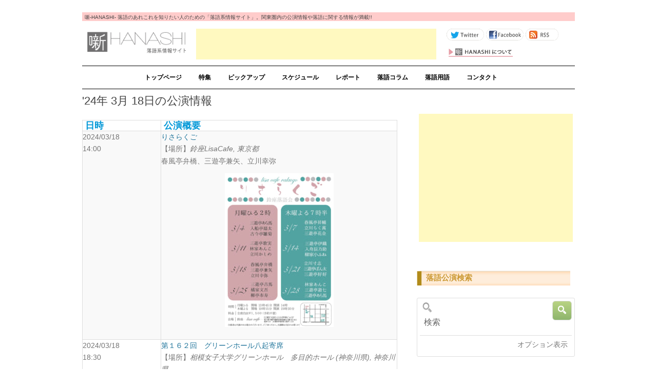

--- FILE ---
content_type: text/html; charset=UTF-8
request_url: http://hanashi.jp/?page_id=13555&calendar_day=2024-03-18
body_size: 18987
content:
<!DOCTYPE html>
<!--[if IE 7]>
<html class="ie ie7" lang="ja"
	prefix="og: https://ogp.me/ns#" >
<![endif]-->
<!--[if IE 8]>
<html class="ie ie8" lang="ja"
	prefix="og: https://ogp.me/ns#" >
<![endif]-->
<!--[if !(IE 7) & !(IE 8)]><!-->
<html lang="ja"
	prefix="og: https://ogp.me/ns#" >
<!--<![endif]-->
<head>
<meta charset="UTF-8" />
<meta name="viewport" content="width=device-width" />

<link rel="profile" href="http://gmpg.org/xfn/11" />
<link rel="pingback" href="http://hanashi.jp/xmlrpc.php" />
<!--[if lt IE 9]>
<script src="http://hanashi.jp/wp-content/themes/twentytwelve/js/html5.js" type="text/javascript"></script>
<![endif]-->

<!--favicon-->
<link rel="apple-touch-icon" sizes="57x57" href="http://hanashi.jp/wp-content/themes/twentytwelve_child/img/apple-icon-57x57.png">
<link rel="apple-touch-icon" sizes="60x60" href="http://hanashi.jp/wp-content/themes/twentytwelve_child/img/apple-icon-60x60.png">
<link rel="apple-touch-icon" sizes="72x72" href="http://hanashi.jp/wp-content/themes/twentytwelve_child/img/apple-icon-72x72.png">
<link rel="apple-touch-icon" sizes="76x76" href="http://hanashi.jp/wp-content/themes/twentytwelve_child/img/apple-icon-76x76.png">
<link rel="apple-touch-icon" sizes="114x114" href="http://hanashi.jp/wp-content/themes/twentytwelve_child/img/apple-icon-114x114.png">
<link rel="apple-touch-icon" sizes="120x120" href="http://hanashi.jp/wp-content/themes/twentytwelve_child/img/apple-icon-120x120.png">
<link rel="apple-touch-icon" sizes="144x144" href="http://hanashi.jp/wp-content/themes/twentytwelve_child/img/apple-icon-144x144.png">
<link rel="apple-touch-icon" sizes="152x152" href="http://hanashi.jp/wp-content/themes/twentytwelve_child/img/apple-icon-152x152.png">
<link rel="apple-touch-icon" sizes="180x180" href="http://hanashi.jp/wp-content/themes/twentytwelve_child/img/apple-icon-180x180.png">
<link rel="icon" type="image/png" sizes="192x192"  href="http://hanashi.jp/wp-content/themes/twentytwelve_child/img/android-icon-192x192.png">
<link rel="icon" type="image/png" sizes="32x32" href="http://hanashi.jp/wp-content/themes/twentytwelve_child/img/favicon-32x32.png">
<link rel="icon" type="image/png" sizes="96x96" href="http://hanashi.jp/wp-content/themes/twentytwelve_child/img/favicon-96x96.png">
<link rel="icon" type="image/png" sizes="16x16" href="http://hanashi.jp/wp-content/themes/twentytwelve_child/img/favicon-16x16.png">
<link rel="manifest" href="http://hanashi.jp/wp-content/themes/twentytwelve_child/img/manifest.json">
<meta name="msapplication-TileColor" content="#ffffff">
<meta name="msapplication-TileImage" content="http://hanashi.jp/wp-content/themes/twentytwelve_child/img/ms-icon-144x144.png">
<meta name="theme-color" content="#ffffff">

<meta http-equiv="Content-Type" content="text/html; charset=UTF-8" />
<meta property="og:title" content="落語系情報サイト 噺-HANASHI-" />
<meta name="google-site-verification" content="-NRNpdOP60fy22O5bQ1OejENa1XktSf1qorWWD8rAoY" />
<!-- Global site tag (gtag.js) - Google Analytics -->
<script async src="https://www.googletagmanager.com/gtag/js?id=UA-210390562-1"></script>
<script>
  window.dataLayer = window.dataLayer || [];
  function gtag(){dataLayer.push(arguments);}
  gtag('js', new Date());

  gtag('config', 'UA-210390562-1');
</script>



<!-- Global site tag (gtag.js) - Google Analytics -->
<script async src="https://www.googletagmanager.com/gtag/js?id=UA-210390562-1"></script>
<script>
    window.dataLayer = window.dataLayer || [];
    function gtag() {
        dataLayer.push(arguments);
    }
    gtag('js', new Date());

    gtag('config', 'UA-210390562-1', { 'anonymize_ip': false } );
</script>

		<!-- All in One SEO 4.1.6.2 -->
		<title>公演スケジュール | 落語系情報サイト 噺-HANASHI-</title>
		<meta name="robots" content="max-image-preview:large" />
		<meta name="google-site-verification" content="-NRNpdOP60fy22O5bQ1OejENa1XktSf1qorWWD8rAoY" />
		<link rel="canonical" href="http://hanashi.jp/?page_id=13555" />
		<meta property="og:locale" content="ja_JP" />
		<meta property="og:site_name" content="噺-HANASHI-" />
		<meta property="og:type" content="article" />
		<meta property="og:title" content="公演スケジュール | 落語系情報サイト 噺-HANASHI-" />
		<meta property="og:url" content="http://hanashi.jp/?page_id=13555" />
		<meta property="og:image" content="http://hanashi.jp/wp-content/uploads/2013/05/logo_sq.jpg" />
		<meta property="og:image:width" content="300" />
		<meta property="og:image:height" content="300" />
		<meta property="article:published_time" content="2014-11-08T23:55:06+00:00" />
		<meta property="article:modified_time" content="2014-11-08T23:55:06+00:00" />
		<meta name="twitter:card" content="summary" />
		<meta name="twitter:title" content="公演スケジュール | 落語系情報サイト 噺-HANASHI-" />
		<meta name="twitter:image" content="http://hanashi.jp/wp-content/uploads/2013/05/logo_sq.jpg" />
		<script type="application/ld+json" class="aioseo-schema">
			{"@context":"https:\/\/schema.org","@graph":[{"@type":"WebSite","@id":"http:\/\/hanashi.jp\/#website","url":"http:\/\/hanashi.jp\/","name":"\u843d\u8a9e\u7cfb\u60c5\u5831\u30b5\u30a4\u30c8 \u567a-HANASHI-","description":"\u843d\u8a9e\u306e\u3042\u308c\u3053\u308c\u3092\u77e5\u308a\u305f\u3044\u4eba\u306e\u305f\u3081\u306e\u300c\u843d\u8a9e\u7cfb\u60c5\u5831\u30b5\u30a4\u30c8\u300d\u3002\u95a2\u6771\u306e\u5bc4\u5e2d\u3001\u843d\u8a9e\u4f1a\u306e\u30b9\u30b1\u30b8\u30e5\u30fc\u30eb\u3092\u7db2\u7f85\u3002\u567a\u5bb6\u3055\u3093\u306e\u30a4\u30f3\u30bf\u30d3\u30e5\u30fc\u306a\u3069\u843d\u8a9e\u306b\u95a2\u3059\u308b\u60c5\u5831\u304c\u6e80\u8f09!!","inLanguage":"ja","publisher":{"@id":"http:\/\/hanashi.jp\/#organization"}},{"@type":"Organization","@id":"http:\/\/hanashi.jp\/#organization","name":"\u843d\u8a9e\u7cfb\u60c5\u5831\u30b5\u30a4\u30c8 \u567a-HANASHI-","url":"http:\/\/hanashi.jp\/"},{"@type":"BreadcrumbList","@id":"http:\/\/hanashi.jp\/?page_id=13555#breadcrumblist","itemListElement":[{"@type":"ListItem","@id":"http:\/\/hanashi.jp\/#listItem","position":1,"item":{"@type":"WebPage","@id":"http:\/\/hanashi.jp\/","name":"\u30db\u30fc\u30e0","description":"\u95a2\u6771\u570f\u5185\u306e\u516c\u6f14\u60c5\u5831\u3084\u843d\u8a9e\u306b\u95a2\u3059\u308b\u60c5\u5831\u304c\u6e80\u8f09!!","url":"http:\/\/hanashi.jp\/"},"nextItem":"http:\/\/hanashi.jp\/?page_id=13555#listItem"},{"@type":"ListItem","@id":"http:\/\/hanashi.jp\/?page_id=13555#listItem","position":2,"item":{"@type":"WebPage","@id":"http:\/\/hanashi.jp\/?page_id=13555","name":"\u516c\u6f14\u30b9\u30b1\u30b8\u30e5\u30fc\u30eb","url":"http:\/\/hanashi.jp\/?page_id=13555"},"previousItem":"http:\/\/hanashi.jp\/#listItem"}]},{"@type":"WebPage","@id":"http:\/\/hanashi.jp\/?page_id=13555#webpage","url":"http:\/\/hanashi.jp\/?page_id=13555","name":"\u516c\u6f14\u30b9\u30b1\u30b8\u30e5\u30fc\u30eb | \u843d\u8a9e\u7cfb\u60c5\u5831\u30b5\u30a4\u30c8 \u567a-HANASHI-","inLanguage":"ja","isPartOf":{"@id":"http:\/\/hanashi.jp\/#website"},"breadcrumb":{"@id":"http:\/\/hanashi.jp\/?page_id=13555#breadcrumblist"},"image":{"@type":"ImageObject","@id":"http:\/\/hanashi.jp\/#mainImage","url":"http:\/\/hanashi.jp\/wp-content\/uploads\/2013\/05\/logo_sq.jpg","width":300,"height":300},"primaryImageOfPage":{"@id":"http:\/\/hanashi.jp\/?page_id=13555#mainImage"},"datePublished":"2014-11-08T23:55:06+09:00","dateModified":"2014-11-08T23:55:06+09:00"}]}
		</script>
		<script type="text/javascript" >
			window.ga=window.ga||function(){(ga.q=ga.q||[]).push(arguments)};ga.l=+new Date;
			ga('create', "UA-188475825-1", 'auto');
			ga('send', 'pageview');
		</script>
		<script async src="https://www.google-analytics.com/analytics.js"></script>
		<!-- All in One SEO -->

<link rel='dns-prefetch' href='//s.w.org' />
<link rel="alternate" type="application/rss+xml" title="落語系情報サイト 噺-HANASHI- &raquo; フィード" href="http://hanashi.jp/?feed=rss2" />
<link rel="alternate" type="application/rss+xml" title="落語系情報サイト 噺-HANASHI- &raquo; コメントフィード" href="http://hanashi.jp/?feed=comments-rss2" />
<link rel="alternate" type="application/rss+xml" title="落語系情報サイト 噺-HANASHI- &raquo; 公演スケジュール のコメントのフィード" href="http://hanashi.jp/?feed=rss2&#038;page_id=13555" />
		<script type="text/javascript">
			window._wpemojiSettings = {"baseUrl":"https:\/\/s.w.org\/images\/core\/emoji\/13.1.0\/72x72\/","ext":".png","svgUrl":"https:\/\/s.w.org\/images\/core\/emoji\/13.1.0\/svg\/","svgExt":".svg","source":{"concatemoji":"http:\/\/hanashi.jp\/wp-includes\/js\/wp-emoji-release.min.js?ver=5.8.3"}};
			!function(e,a,t){var n,r,o,i=a.createElement("canvas"),p=i.getContext&&i.getContext("2d");function s(e,t){var a=String.fromCharCode;p.clearRect(0,0,i.width,i.height),p.fillText(a.apply(this,e),0,0);e=i.toDataURL();return p.clearRect(0,0,i.width,i.height),p.fillText(a.apply(this,t),0,0),e===i.toDataURL()}function c(e){var t=a.createElement("script");t.src=e,t.defer=t.type="text/javascript",a.getElementsByTagName("head")[0].appendChild(t)}for(o=Array("flag","emoji"),t.supports={everything:!0,everythingExceptFlag:!0},r=0;r<o.length;r++)t.supports[o[r]]=function(e){if(!p||!p.fillText)return!1;switch(p.textBaseline="top",p.font="600 32px Arial",e){case"flag":return s([127987,65039,8205,9895,65039],[127987,65039,8203,9895,65039])?!1:!s([55356,56826,55356,56819],[55356,56826,8203,55356,56819])&&!s([55356,57332,56128,56423,56128,56418,56128,56421,56128,56430,56128,56423,56128,56447],[55356,57332,8203,56128,56423,8203,56128,56418,8203,56128,56421,8203,56128,56430,8203,56128,56423,8203,56128,56447]);case"emoji":return!s([10084,65039,8205,55357,56613],[10084,65039,8203,55357,56613])}return!1}(o[r]),t.supports.everything=t.supports.everything&&t.supports[o[r]],"flag"!==o[r]&&(t.supports.everythingExceptFlag=t.supports.everythingExceptFlag&&t.supports[o[r]]);t.supports.everythingExceptFlag=t.supports.everythingExceptFlag&&!t.supports.flag,t.DOMReady=!1,t.readyCallback=function(){t.DOMReady=!0},t.supports.everything||(n=function(){t.readyCallback()},a.addEventListener?(a.addEventListener("DOMContentLoaded",n,!1),e.addEventListener("load",n,!1)):(e.attachEvent("onload",n),a.attachEvent("onreadystatechange",function(){"complete"===a.readyState&&t.readyCallback()})),(n=t.source||{}).concatemoji?c(n.concatemoji):n.wpemoji&&n.twemoji&&(c(n.twemoji),c(n.wpemoji)))}(window,document,window._wpemojiSettings);
		</script>
		<style type="text/css">
img.wp-smiley,
img.emoji {
	display: inline !important;
	border: none !important;
	box-shadow: none !important;
	height: 1em !important;
	width: 1em !important;
	margin: 0 .07em !important;
	vertical-align: -0.1em !important;
	background: none !important;
	padding: 0 !important;
}
</style>
	<link rel='stylesheet' id='wp-block-library-css'  href='http://hanashi.jp/wp-includes/css/dist/block-library/style.min.css?ver=5.8.3' type='text/css' media='all' />
<style id='wp-block-library-theme-inline-css' type='text/css'>
#start-resizable-editor-section{display:none}.wp-block-audio figcaption{color:#555;font-size:13px;text-align:center}.is-dark-theme .wp-block-audio figcaption{color:hsla(0,0%,100%,.65)}.wp-block-code{font-family:Menlo,Consolas,monaco,monospace;color:#1e1e1e;padding:.8em 1em;border:1px solid #ddd;border-radius:4px}.wp-block-embed figcaption{color:#555;font-size:13px;text-align:center}.is-dark-theme .wp-block-embed figcaption{color:hsla(0,0%,100%,.65)}.blocks-gallery-caption{color:#555;font-size:13px;text-align:center}.is-dark-theme .blocks-gallery-caption{color:hsla(0,0%,100%,.65)}.wp-block-image figcaption{color:#555;font-size:13px;text-align:center}.is-dark-theme .wp-block-image figcaption{color:hsla(0,0%,100%,.65)}.wp-block-pullquote{border-top:4px solid;border-bottom:4px solid;margin-bottom:1.75em;color:currentColor}.wp-block-pullquote__citation,.wp-block-pullquote cite,.wp-block-pullquote footer{color:currentColor;text-transform:uppercase;font-size:.8125em;font-style:normal}.wp-block-quote{border-left:.25em solid;margin:0 0 1.75em;padding-left:1em}.wp-block-quote cite,.wp-block-quote footer{color:currentColor;font-size:.8125em;position:relative;font-style:normal}.wp-block-quote.has-text-align-right{border-left:none;border-right:.25em solid;padding-left:0;padding-right:1em}.wp-block-quote.has-text-align-center{border:none;padding-left:0}.wp-block-quote.is-large,.wp-block-quote.is-style-large{border:none}.wp-block-search .wp-block-search__label{font-weight:700}.wp-block-group.has-background{padding:1.25em 2.375em;margin-top:0;margin-bottom:0}.wp-block-separator{border:none;border-bottom:2px solid;margin-left:auto;margin-right:auto;opacity:.4}.wp-block-separator:not(.is-style-wide):not(.is-style-dots){width:100px}.wp-block-separator.has-background:not(.is-style-dots){border-bottom:none;height:1px}.wp-block-separator.has-background:not(.is-style-wide):not(.is-style-dots){height:2px}.wp-block-table thead{border-bottom:3px solid}.wp-block-table tfoot{border-top:3px solid}.wp-block-table td,.wp-block-table th{padding:.5em;border:1px solid;word-break:normal}.wp-block-table figcaption{color:#555;font-size:13px;text-align:center}.is-dark-theme .wp-block-table figcaption{color:hsla(0,0%,100%,.65)}.wp-block-video figcaption{color:#555;font-size:13px;text-align:center}.is-dark-theme .wp-block-video figcaption{color:hsla(0,0%,100%,.65)}.wp-block-template-part.has-background{padding:1.25em 2.375em;margin-top:0;margin-bottom:0}#end-resizable-editor-section{display:none}
</style>
<link rel='stylesheet' id='events-manager-css'  href='http://hanashi.jp/wp-content/plugins/events-manager/includes/css/events_manager.css?ver=5.99912' type='text/css' media='all' />
<link rel='stylesheet' id='extendify-utilities-css'  href='http://hanashi.jp/wp-content/plugins/ml-slider/extendify-sdk/public/build/extendify-utilities.css?ver=0.1.0' type='text/css' media='all' />
<link rel='stylesheet' id='wp-pagenavi-css'  href='http://hanashi.jp/wp-content/plugins/wp-pagenavi/pagenavi-css.css?ver=2.70' type='text/css' media='all' />
<link rel='stylesheet' id='twentytwelve-style-css'  href='http://hanashi.jp/wp-content/themes/twentytwelve_child/style.css?ver=20190507' type='text/css' media='all' />
<link rel='stylesheet' id='twentytwelve-block-style-css'  href='http://hanashi.jp/wp-content/themes/twentytwelve/css/blocks.css?ver=20190406' type='text/css' media='all' />
<!--[if lt IE 9]>
<link rel='stylesheet' id='twentytwelve-ie-css'  href='http://hanashi.jp/wp-content/themes/twentytwelve/css/ie.css?ver=20150214' type='text/css' media='all' />
<![endif]-->
<link rel='stylesheet' id='fancybox-css'  href='http://hanashi.jp/wp-content/plugins/easy-fancybox/css/jquery.fancybox.min.css?ver=1.3.24' type='text/css' media='screen' />
<script type='text/javascript' src='http://hanashi.jp/wp-includes/js/jquery/jquery.min.js?ver=3.6.0' id='jquery-core-js'></script>
<script type='text/javascript' src='http://hanashi.jp/wp-includes/js/jquery/jquery-migrate.min.js?ver=3.3.2' id='jquery-migrate-js'></script>
<script type='text/javascript' src='http://hanashi.jp/wp-includes/js/jquery/ui/core.min.js?ver=1.12.1' id='jquery-ui-core-js'></script>
<script type='text/javascript' src='http://hanashi.jp/wp-includes/js/jquery/ui/datepicker.min.js?ver=1.12.1' id='jquery-ui-datepicker-js'></script>
<script type='text/javascript' id='jquery-ui-datepicker-js-after'>
jQuery(document).ready(function(jQuery){jQuery.datepicker.setDefaults({"closeText":"\u9589\u3058\u308b","currentText":"\u4eca\u65e5","monthNames":["1\u6708","2\u6708","3\u6708","4\u6708","5\u6708","6\u6708","7\u6708","8\u6708","9\u6708","10\u6708","11\u6708","12\u6708"],"monthNamesShort":["1\u6708","2\u6708","3\u6708","4\u6708","5\u6708","6\u6708","7\u6708","8\u6708","9\u6708","10\u6708","11\u6708","12\u6708"],"nextText":"\u6b21","prevText":"\u524d","dayNames":["\u65e5\u66dc\u65e5","\u6708\u66dc\u65e5","\u706b\u66dc\u65e5","\u6c34\u66dc\u65e5","\u6728\u66dc\u65e5","\u91d1\u66dc\u65e5","\u571f\u66dc\u65e5"],"dayNamesShort":["\u65e5","\u6708","\u706b","\u6c34","\u6728","\u91d1","\u571f"],"dayNamesMin":["\u65e5","\u6708","\u706b","\u6c34","\u6728","\u91d1","\u571f"],"dateFormat":"yy\u5e74mm\u6708d\u65e5","firstDay":0,"isRTL":false});});
</script>
<script type='text/javascript' id='events-manager-js-extra'>
/* <![CDATA[ */
var EM = {"ajaxurl":"http:\/\/hanashi.jp\/wp-admin\/admin-ajax.php","locationajaxurl":"http:\/\/hanashi.jp\/wp-admin\/admin-ajax.php?action=locations_search","firstDay":"0","locale":"ja","dateFormat":"yy\/mm\/dd","ui_css":"http:\/\/hanashi.jp\/wp-content\/plugins\/events-manager\/includes\/css\/jquery-ui.min.css","show24hours":"1","is_ssl":"","google_maps_api":"AIzaSyCVXtb_bPfXRHCJX13qH2bSqXafxcD7pIg","bookingInProgress":"\u4e88\u7d04\u7533\u8fbc\u307f\u304c\u884c\u308f\u308c\u308b\u307e\u3067\u304a\u5f85\u3061\u304f\u3060\u3055\u3044\u3002","tickets_save":"\u30c1\u30b1\u30c3\u30c8\u3092\u4fdd\u5b58","bookingajaxurl":"http:\/\/hanashi.jp\/wp-admin\/admin-ajax.php","bookings_export_save":"\u4e88\u7d04\u60c5\u5831\u306e\u30a8\u30af\u30b9\u30dd\u30fc\u30c8","bookings_settings_save":"\u8a2d\u5b9a\u3092\u4fdd\u5b58","booking_delete":"\u672c\u5f53\u306b\u524a\u9664\u3057\u307e\u3059\u304b ?","booking_offset":"30","bb_full":"\u58f2\u308a\u5207\u308c\u307e\u3057\u305f","bb_book":"\u4e88\u7d04\u3057\u307e\u3059","bb_booking":"\u4e88\u7d04\u4e2d\u30fb\u30fb\u30fb","bb_booked":"\u30a4\u30d9\u30f3\u30c8\u4f5c\u6210\u304c\u6c7a\u5b9a\u3055\u308c\u307e\u3057\u305f","bb_error":"\u30a4\u30d9\u30f3\u30c8\u4f5c\u6210\u30a8\u30e9\u30fc\u3067\u3059\u3002\u518d\u8a66\u884c\u3057\u307e\u3059\u304b\uff1f","bb_cancel":"\u30ad\u30e3\u30f3\u30bb\u30eb","bb_canceling":"\u30ad\u30e3\u30f3\u30bb\u30eb\u4e2d\u30fb\u30fb\u30fb","bb_cancelled":"\u30ad\u30e3\u30f3\u30bb\u30eb\u3055\u308c\u3066\u3044\u308b","bb_cancel_error":"\u30ad\u30e3\u30f3\u30bb\u30eb\u3057\u307e\u3057\u305f\u30a8\u30e9\u30fc\u3067\u3059\u3002\u518d\u8a66\u884c\u3057\u307e\u3059\u304b\uff1f","txt_search":"\u691c\u7d22","txt_searching":"\u691c\u7d22\u4e2d...","txt_loading":"\u8aad\u307f\u8fbc\u307f\u4e2d\u2026","event_detach_warning":"\u7e70\u8fd4\u3057\u30a4\u30d9\u30f3\u30c8\u304b\u3089\u5207\u308a\u96e2\u3059\u3068\u3001\u305d\u306e\u30a4\u30d9\u30f3\u30c8\u306f\u7e70\u8fd4\u3057\u30b9\u30b1\u30b8\u30e5\u30fc\u30eb\u304b\u3089\u9664\u5916\u3055\u308c\u3001\u72ec\u7acb\u3057\u305f\u30a4\u30d9\u30f3\u30c8\u3068\u3057\u3066\u6271\u308f\u308c\u307e\u3059\u3002\u672c\u5f53\u306b\u3053\u306e\u30a4\u30d9\u30f3\u30c8\u3092\u7e70\u8fd4\u3057\u30b9\u30b1\u30b8\u30e5\u30fc\u30eb\u304b\u3089\u5207\u308a\u96e2\u3057\u307e\u3059\u304b?","delete_recurrence_warning":"\u672c\u5f53\u306b\u3053\u306e\u30a4\u30d9\u30f3\u30c8\u306e\u7e70\u8fd4\u3057\u3092\u5168\u524a\u9664\u3057\u3066\u3088\u308d\u3057\u3044\u3067\u3059\u304b? \u3059\u3079\u3066\u306e\u30a4\u30d9\u30f3\u30c8\u3092\u30b4\u30df\u7bb1\u3078\u79fb\u52d5\u3057\u307e\u3057\u305f\u3002","disable_bookings_warning":"\u4e88\u7d04\u6a5f\u80fd\u3092\u7121\u52b9\u306b\u3057\u3066\u300c\u66f4\u65b0\u300d\u3092\u62bc\u3059\u3068\u3001\u73fe\u5728\u306e\u4e88\u7d04\u60c5\u5831\u304c\u3059\u3079\u3066\u5931\u308f\u308c\u307e\u3059\u3002\u73fe\u5728\u4e88\u7d04\u3092\u53d7\u4ed8\u4e2d\u306e\u30a4\u30d9\u30f3\u30c8\u306e\u5834\u5408\u3001\u3053\u306e\u64cd\u4f5c\u306f\u305f\u3044\u3078\u3093\u5371\u967a\u3067\u3059\u3002\u4e88\u7d04\u60c5\u5831\u306f\u305d\u306e\u307e\u307e\u3067\u3001\u65b0\u898f\u306e\u7533\u8fbc\u3092\u5236\u9650\u3059\u308b\u306b\u306f\u3001\u30c1\u30b1\u30c3\u30c8\u306e\u300c\u5e2d\u6570\u300d\u3084\u30a4\u30d9\u30f3\u30c8\u306e\u300c\u7dcf\u5e2d\u6570\u300d\u3092\u4e88\u7d04\u6e08\u307f\u306e\u5e2d\u6570\u3088\u308a\u5c11\u306a\u304f\u8a2d\u5b9a\u3057\u76f4\u305b\u3070\u5229\u7528\u8005\u306f\u4e88\u7d04\u7533\u8fbc\u307f\u304c\u3067\u304d\u306a\u304f\u306a\u308b\u305f\u3081\u3001\u3053\u3061\u3089\u306e\u65b9\u6cd5\u304c\u304a\u3059\u3059\u3081\u3067\u3059\u3002\u672c\u5f53\u306b\u4e88\u7d04\u6a5f\u80fd\u3092\u7121\u52b9\u306b\u3057\u3066\u3088\u308d\u3057\u3044\u3067\u3059\u304b?","booking_warning_cancel":"\u4e88\u7d04\u3092\u30ad\u30e3\u30f3\u30bb\u30eb\u3057\u307e\u3059\u304b\uff1f"};
/* ]]> */
</script>
<script type='text/javascript' src='http://hanashi.jp/wp-content/plugins/events-manager/includes/js/events-manager.js?ver=5.99912' id='events-manager-js'></script>
<link rel="https://api.w.org/" href="http://hanashi.jp/index.php?rest_route=/" /><link rel="alternate" type="application/json" href="http://hanashi.jp/index.php?rest_route=/wp/v2/pages/13555" /><link rel="EditURI" type="application/rsd+xml" title="RSD" href="http://hanashi.jp/xmlrpc.php?rsd" />
<link rel="wlwmanifest" type="application/wlwmanifest+xml" href="http://hanashi.jp/wp-includes/wlwmanifest.xml" /> 
<meta name="generator" content="WordPress 5.8.3" />
<link rel='shortlink' href='http://hanashi.jp/?p=13555' />
<link rel="alternate" type="application/json+oembed" href="http://hanashi.jp/index.php?rest_route=%2Foembed%2F1.0%2Fembed&#038;url=http%3A%2F%2Fhanashi.jp%2F%3Fpage_id%3D13555" />
<link rel="alternate" type="text/xml+oembed" href="http://hanashi.jp/index.php?rest_route=%2Foembed%2F1.0%2Fembed&#038;url=http%3A%2F%2Fhanashi.jp%2F%3Fpage_id%3D13555&#038;format=xml" />

<link rel="stylesheet" href="http://hanashi.jp/wp-content/plugins/count-per-day/counter.css" type="text/css" />
<link rel='https://github.com/WP-API/WP-API' href='http://hanashi.jp/?json_route=/' />
<script type="text/javascript">
	window._wp_rp_static_base_url = 'https://wprp.sovrn.com/static/';
	window._wp_rp_wp_ajax_url = "http://hanashi.jp/wp-admin/admin-ajax.php";
	window._wp_rp_plugin_version = '3.6.4';
	window._wp_rp_post_id = '13555';
	window._wp_rp_num_rel_posts = '5';
	window._wp_rp_thumbnails = true;
	window._wp_rp_post_title = '%E5%85%AC%E6%BC%94%E3%82%B9%E3%82%B1%E3%82%B8%E3%83%A5%E3%83%BC%E3%83%AB';
	window._wp_rp_post_tags = [];
	window._wp_rp_promoted_content = true;
</script>
<link rel="stylesheet" href="http://hanashi.jp/wp-content/plugins/wordpress-23-related-posts-plugin/static/themes/vertical-m.css?version=3.6.4" />

<!-- BEGIN: WP Social Bookmarking Light HEAD -->


<script>
    (function (d, s, id) {
        var js, fjs = d.getElementsByTagName(s)[0];
        if (d.getElementById(id)) return;
        js = d.createElement(s);
        js.id = id;
        js.src = "//connect.facebook.net/en_US/sdk.js#xfbml=1&version=v2.7";
        fjs.parentNode.insertBefore(js, fjs);
    }(document, 'script', 'facebook-jssdk'));
</script>

<style type="text/css">
    .wp_social_bookmarking_light{
    border: 0 !important;
    padding: 10px 0 20px 0 !important;
    margin: 0 !important;
}
.wp_social_bookmarking_light div{
    float: left !important;
    border: 0 !important;
    padding: 0 !important;
    margin: 0 5px 0px 0 !important;
    min-height: 30px !important;
    line-height: 18px !important;
    text-indent: 0 !important;
}
.wp_social_bookmarking_light img{
    border: 0 !important;
    padding: 0;
    margin: 0;
    vertical-align: top !important;
}
.wp_social_bookmarking_light_clear{
    clear: both !important;
}
#fb-root{
    display: none;
}
.wsbl_twitter{
    width: 100px;
}
.wsbl_facebook_like iframe{
    max-width: none !important;
}
</style>
<!-- END: WP Social Bookmarking Light HEAD -->
<style type="text/css" id="custom-background-css">
body.custom-background { background-color: #ffffff; }
</style>
	</head>

<body class="page-template-default page page-id-13555 custom-background wp-embed-responsive custom-background-white">
<div id="page" class="hfeed site">
<div class="wrapiing">

	<header id="masthead" class="site-header" role="banner">
		<hgroup>
	<div class="hanashi-copy">
	噺-HANASHI- 落語のあれこれを知りたい人のための「落語系情報サイト」。関東圏内の公演情報や落語に関する情報が満載!!
	</div>

	<div id="hanashi-logo">
	<a href="/">
	<img src="http://hanashi.jp/wp-content/themes/twentytwelve_child/img/logo1.gif" alt="噺-HANASHI" width="213" height="54" />
	</a>
	</div>

<div id="header-banner">

<script type="text/javascript"><!--
google_ad_client = "ca-pub-0160329570192948";
/* HeaderAd20130204 */
google_ad_slot = "2643833865";
google_ad_width = 468;
google_ad_height = 60;
//-->
</script>
<script type="text/javascript"
src="http://pagead2.googlesyndication.com/pagead/show_ads.js">
</script>
</div>


	<div id="header-btn">
	<a href="https://twitter.com/Rakugo_Hanashi">
	<img src="http://hanashi.jp/wp-content/themes/twentytwelve_child/img/btn_twitter-1.gif" alt="twitter" width="73" height="23"/>
	</a>
	<a href="http://www.facebook.com/RakugoKeiHanashi">
	<img src="http://hanashi.jp/wp-content/themes/twentytwelve_child/img/btn_facebook-1.gif" alt="Facebook" width="73" height="23"/>
	</a>
	<a href="/feed">
	<img src="http://hanashi.jp/wp-content/themes/twentytwelve_child/img/btn_rss-1.gif" alt="RSS"  width="64" height="23" />
	</a>
	</div>
	<div id="header-btn2">
	<a href="/?page_id=1030">
	<img src="http://hanashi.jp/wp-content/themes/twentytwelve_child/img/btn_hanashi-1.gif" alt="about" width="131" height="21" />
	</a>
	</div>




		<nav id="site-navigation" class="main-navigation" role="navigation">
			<a class="assistive-text" href="#content" title="コンテンツへスキップ">コンテンツへスキップ</a>
			<div class="menu-%e3%83%a1%e3%83%8b%e3%83%a5%e3%83%bc-1-container"><ul id="menu-%e3%83%a1%e3%83%8b%e3%83%a5%e3%83%bc-1" class="nav-menu"><li id="menu-item-13399" class="menu-item menu-item-type-custom menu-item-object-custom menu-item-13399"><a href="/">トップページ</a></li>
<li id="menu-item-13426" class="menu-item menu-item-type-taxonomy menu-item-object-category menu-item-13426"><a href="http://hanashi.jp/?cat=91">特集</a></li>
<li id="menu-item-13424" class="menu-item menu-item-type-taxonomy menu-item-object-category menu-item-13424"><a href="http://hanashi.jp/?cat=9">ピックアップ</a></li>
<li id="menu-item-16048" class="menu-item menu-item-type-post_type menu-item-object-page menu-item-16048"><a href="http://hanashi.jp/?page_id=16037">スケジュール</a></li>
<li id="menu-item-13425" class="menu-item menu-item-type-taxonomy menu-item-object-category menu-item-13425"><a href="http://hanashi.jp/?cat=90">レポート</a></li>
<li id="menu-item-13427" class="menu-item menu-item-type-taxonomy menu-item-object-category menu-item-13427"><a href="http://hanashi.jp/?cat=3">落語コラム</a></li>
<li id="menu-item-13422" class="menu-item menu-item-type-post_type menu-item-object-page menu-item-13422"><a href="http://hanashi.jp/?page_id=364">落語用語</a></li>
<li id="menu-item-13406" class="menu-item menu-item-type-post_type menu-item-object-page menu-item-13406"><a href="http://hanashi.jp/?page_id=23">コンタクト</a></li>
</ul></div>
		</nav><!-- #site-navigation -->

		
	</header><!-- #masthead -->







	<div id="main" class="wrapper">
	<div id="primary" class="site-content">
		<div id="content" role="main">

							
	<article id="post-13555" class="post-13555 page type-page status-publish has-post-thumbnail hentry">
		<header class="entry-header">
						
						<h1 class="entry-title">'24年 3月 18日の公演情報</h1>
		</header>

		<div class="entry-content">
			<div id="em-wrapper"><div class='css-events-list'><table border="1" cellpadding="0" cellspacing="0" class="events-table table table-striped table-bordered" >
    <thead>
        <tr>
			<th class="event-time" width="70">日時</th>
			<th class="event-description" width="*">公演概要</th>
		</tr>
   	</thead>
    <tbody><tr>
			<td>
<div class="eventmanager">
                2024/03/18 <br/>
                14:00
</div>
            </td>
            <td>
<div class="eventmanager">
                <a href="http://hanashi.jp/?event=%e3%82%8a%e3%81%95%e3%82%89%e3%81%8f%e3%81%94-3">りさらくご</a>
                <br/>【場所】<i>鈴座LisaCafe, 東京都 </i><br/>
                <p>春風亭弁橋、三遊亭兼矢、立川幸弥<br />
<a href="http://hanashi.jp/wp-content/uploads/2024/02/aa1b6a0b885db1eb415e99a2168022dc.jpg"><img src="http://hanashi.jp/wp-content/plugins/lazy-load/images/1x1.trans.gif" data-lazy-src="http://hanashi.jp/wp-content/uploads/2024/02/aa1b6a0b885db1eb415e99a2168022dc-212x300.jpg" alt width="212" height="300" class="aligncenter size-medium wp-image-84561"><noscript><img src="http://hanashi.jp/wp-content/uploads/2024/02/aa1b6a0b885db1eb415e99a2168022dc-212x300.jpg" alt="" width="212" height="300" class="aligncenter size-medium wp-image-84561" /></noscript></a></p>

</div>
            </td>
        </tr><tr>
			<td>
<div class="eventmanager">
                2024/03/18 <br/>
                18:30
</div>
            </td>
            <td>
<div class="eventmanager">
                <a href="http://hanashi.jp/?event=%e7%ac%ac%ef%bc%91%ef%bc%96%ef%bc%92%e5%9b%9e%e3%80%80%e3%82%b0%e3%83%aa%e3%83%bc%e3%83%b3%e3%83%9b%e3%83%bc%e3%83%ab%e5%85%ab%e8%b5%b7%e5%af%84%e5%b8%ad">第１６２回　グリーンホール八起寄席</a>
                <br/>【場所】<i>相模女子大学グリーンホール　多目的ホール (神奈川県), 神奈川県 </i><br/>
                <p>桂小文治 / 三遊亭兼好 / 春風亭朝枝 / 坂田美子</p>

</div>
            </td>
        </tr><tr>
			<td>
<div class="eventmanager">
                2024/03/18 <br/>
                19:00
</div>
            </td>
            <td>
<div class="eventmanager">
                <a href="http://hanashi.jp/?event=%e7%8e%89%e5%b7%9d%e5%a5%88%e3%80%85%e7%a6%8f%e3%83%bb%e9%81%a0%e5%b3%b0%e3%81%82%e3%81%93%e3%80%8c%e6%b5%85%e8%8d%89%e6%b5%aa%e6%bc%ab%e3%80%8d%ef%bd%9e%e3%82%a2%e3%83%8a%e3%82%bf%e3%81%a8%e3%83%af">玉川奈々福・遠峰あこ「浅草浪漫」～アナタとワタシの歌謡ショウ～</a>
                <br/>【場所】<i>木馬亭, 東京都 </i><br/>
                <p>玉川奈々福 / 遠峰あこ</p>

</div>
            </td>
        </tr></tbody></table></div></div>					</div><!-- .entry-content -->
		<footer class="entry-meta">
					</footer><!-- .entry-meta -->
	</article><!-- #post -->
				
<div id="comments" class="comments-area">

	
	
	
</div><!-- #comments .comments-area -->			
		</div><!-- #content -->
	</div><!-- #primary -->


			<div id="secondary" class="widget-area" role="complementary">
			<aside id="text-2" class="widget widget_text">			<div class="textwidget"><div class="googleAd">
<script type="text/javascript"><!--
google_ad_client = "ca-pub-0160329570192948";
/* SideBarAd20120204 */
google_ad_slot = "7074033468";
google_ad_width = 300;
google_ad_height = 250;
//-->
</script><br />
<script type="text/javascript"
src="http://pagead2.googlesyndication.com/pagead/show_ads.js">
</script>
</div>
</div>
		</aside><aside id="text-8" class="widget widget_text"><h3 class="widget-title">落語公演検索</h3>			<div class="textwidget"><div class="em-search-wrapper">
<div class="em-events-search em-search css-search has-search-term has-search-main has-advanced advanced-hidden">
	<form action="http://hanashi.jp/?page_id=13555" method="post" class="em-events-search-form em-search-form">
		<input type="hidden" name="action" value="search_events_grouped" />
				<div class="em-search-main">
						<!-- START General Search -->
<div class="em-search-text em-search-field">
	<script type="text/javascript">
	EM.search_term_placeholder = '検索';
	</script>
	<label>
		<span class="screen-reader-text">検索</span>
		<input type="text" name="em_search" class="em-events-search-text em-search-text" value="" />
	</label>
</div>
<!-- END General Search -->						<button type="submit" class="em-search-submit loading">
								<!--[if IE 7]><span><![endif]-->
				<img src="http://hanashi.jp/wp-content/plugins/events-manager/includes/images/search-mag.png" alt="検索" />
				<!--[if IE 7]></span><![endif]-->
			</button>
					</div>
						<div class="em-search-advanced" style="display:none">
			<!-- START Date Search -->
<div class="em-search-scope em-search-field">
	<span class="em-search-scope em-events-search-dates em-date-range">
		<label>
			<span>日程</span>
			<input type="text" class="em-date-input-loc em-date-start" />
			<input type="hidden" class="em-date-input" name="scope[0]" value="" />
		</label>
		<label>
			〜			<input type="text" class="em-date-input-loc em-date-end" />
			<input type="hidden" class="em-date-input" name="scope[1]" value="" />
		</label>
	</span>
</div>
<!-- END Date Search --><div class="em-search-location" >
	<input type="hidden" name="country" value="" />	<div class="em-search-location-meta" >
	<!-- START City Search -->
<div class="em-search-town em-search-field">
	<label>
		<span>都市</span>
		<select name="town" class="em-search-town em-events-search-town">
			<option value=''>全ての都市</option>
							 <option> 東京都</option>
								 <option> 神奈川県</option>
								 <option>47 Miller Cres</option>
								 <option>59 Abbotsleigh St</option>
								 <option>63 Hardgrave Road</option>
								 <option>75 Shellcove Rd</option>
								 <option>adatiku </option>
								 <option>Flinders Lane</option>
								 <option>Frankfurt</option>
								 <option>Germain St,</option>
								 <option>Las Vegas</option>
								 <option>Mangilao</option>
								 <option>Orlando</option>
								 <option>Tumon</option>
								 <option>さいたま市</option>
								 <option>つくば市</option>
								 <option>一宮市</option>
								 <option>七日町</option>
								 <option>三弥町</option>
								 <option>三重県</option>
								 <option>世田谷区</option>
								 <option>中区</option>
								 <option>中央区</option>
								 <option>中央区千日前2-3-9</option>
								 <option>中野区</option>
								 <option>中頭郡</option>
								 <option>二本松市</option>
								 <option>京京都</option>
								 <option>京都府</option>
								 <option>佐倉市</option>
								 <option>佐賀県</option>
								 <option>入間市</option>
								 <option>兵庫県</option>
								 <option>前橋</option>
								 <option>北区</option>
								 <option>北海道</option>
								 <option>千代田区</option>
								 <option>千葉市</option>
								 <option>千葉県</option>
								 <option>南7条西2丁目</option>
								 <option>只見町</option>
								 <option>台東区</option>
								 <option>名古屋市</option>
								 <option>名護市</option>
								 <option>国分寺市</option>
								 <option>埼玉県</option>
								 <option>埼玉県1</option>
								 <option>大分県</option>
								 <option>大字富沢</option>
								 <option>大町</option>
								 <option>大阪市</option>
								 <option>大阪府</option>
								 <option>天童市</option>
								 <option>守山区</option>
								 <option>守山市</option>
								 <option>安達郡</option>
								 <option>宮城県</option>
								 <option>宮崎県</option>
								 <option>富士吉田市</option>
								 <option>富山県</option>
								 <option>小川町19-5</option>
								 <option>小野川町</option>
								 <option>尼崎市</option>
								 <option>山口県</option>
								 <option>山形県</option>
								 <option>山梨県</option>
								 <option>岐阜市</option>
								 <option>岐阜県</option>
								 <option>岡山県</option>
								 <option>岩手県</option>
								 <option>島根県</option>
								 <option>帯屋町2-5-23</option>
								 <option>広島県</option>
								 <option>徳島県</option>
								 <option>愛媛県</option>
								 <option>愛知県</option>
								 <option>我孫子市</option>
								 <option>所沢市</option>
								 <option>新宿</option>
								 <option>新宿区</option>
								 <option>新居浜市</option>
								 <option>新潟県</option>
								 <option>日本</option>
								 <option>旭川市</option>
								 <option>春日井市</option>
								 <option>最上郡</option>
								 <option>杉並区</option>
								 <option>東京</option>
								 <option>東京都</option>
								 <option>栃木</option>
								 <option>栃木市</option>
								 <option>栃木県</option>
								 <option>横浜市</option>
								 <option>江東区</option>
								 <option>沖縄県</option>
								 <option>津市</option>
								 <option>浜松市</option>
								 <option>浜松市中区</option>
								 <option>浦安市</option>
								 <option>渋谷区</option>
								 <option>港区</option>
								 <option>滋賀県</option>
								 <option>熊本県</option>
								 <option>石川県</option>
								 <option>磯子区</option>
								 <option>神奈川</option>
								 <option>神奈川県</option>
								 <option>福井市</option>
								 <option>福井県</option>
								 <option>福岡県</option>
								 <option>福島県</option>
								 <option>秋田県</option>
								 <option>米沢市</option>
								 <option>練馬区</option>
								 <option>群馬県</option>
								 <option>羽所町</option>
								 <option>習志野市</option>
								 <option>茅ヶ崎市</option>
								 <option>茨城県</option>
								 <option>茨木県</option>
								 <option>茨茨城</option>
								 <option>草加市</option>
								 <option>荒川区</option>
								 <option>藤沢市</option>
								 <option>虻田郡</option>
								 <option>西区</option>
								 <option>豊島区</option>
								 <option>豊橋市</option>
								 <option>越谷市</option>
								 <option>那覇市</option>
								 <option>郡山市</option>
								 <option>鎌倉市</option>
								 <option>鎌田本町</option>
								 <option>長崎県</option>
								 <option>長野県</option>
								 <option>青森県</option>
								 <option>静岡市</option>
								 <option>静岡県</option>
								 <option>静静岡</option>
								 <option>須賀川市</option>
								 <option>飯能市</option>
								 <option>駿河区</option>
								 <option>高崎市</option>
								 <option>高知県</option>
								 <option>鴻巣市</option>
								 <option>鹿児島</option>
								 <option>鹿児島県</option>
						</select>
	</label>
</div>
<!-- END City Search -->	</div>
</div>								</div>
						<div class="em-search-options">
			<a href="#" class="em-toggle" rel=".em-search-advanced:.em-search-form">
				<span class="hide-advanced" style="display:none;">オプション隠す</span>
				<span class="show-advanced">オプション表示</span>
			</a>
		</div>
								    <input name="near_distance" type="hidden" value="25" />		    <input name="near_unit" type="hidden" value="mi" />			</form>
</div>
</div></div>
		</aside><aside id="text-9" class="widget widget_text"><h3 class="widget-title">落語公演カレンダー</h3>			<div class="textwidget"><div id="em-calendar-172" class="em-calendar-wrapper">
<table class="em-calendar">
<thead>
<tr>
<td><a class="em-calnav em-calnav-prev" href="/?page_id=13555&#038;calendar_day=2024-03-18&#038;long_events=1&#038;ajaxCalendar=1&#038;mo=12&#038;yr=2025" rel="nofollow">&lt;&lt;</a></td>
<td class="month_name" colspan="5">2026年 1月</td>
<td><a class="em-calnav em-calnav-next" href="/?page_id=13555&#038;calendar_day=2024-03-18&#038;long_events=1&#038;ajaxCalendar=1&#038;mo=2&#038;yr=2026" rel="nofollow">&gt;&gt;</a></td>
</tr>
</thead>
<tbody>
<tr class="days-names">
<td>日</td>
<td>月</td>
<td>火</td>
<td>水</td>
<td>木</td>
<td>金</td>
<td>土</td>
</tr>
<tr>
<td class="eventful-pre">
										<a href="http://hanashi.jp/?page_id=13555&#038;calendar_day=2025-12-28" title="伊織ラストスパートvol.7, 落語場 京都伏見・笑亭 師走寄席, 落語場 京都伏見・笑亭 師走寄席">28</a>
									</td>
<td class="eventless-pre">
										29									</td>
<td class="eventful-pre">
										<a href="http://hanashi.jp/?event=%e7%ac%ac724%e5%9b%9e%e7%b4%80%e4%bc%8a%e5%9c%8b%e5%b1%8b%e5%af%84%e5%b8%ad" title="第724回紀伊國屋寄席">30</a>
									</td>
<td class="eventless-pre">
										31									</td>
<td class="eventless">
										1									</td>
<td class="eventless">
										2									</td>
<td class="eventless">
										3									</td>
</tr>
<tr>
<td class="eventful">
										<a href="http://hanashi.jp/?page_id=13555&#038;calendar_day=2026-01-04" title="落語場　京都伏見・笑亭　睦月寄席　新年祭, 落語場　京都伏見・笑亭　睦月寄席　新年祭, 銀座 蔦屋書店 新春落語会 ～銀蔦らくご2026～  柳家吉緑・春風亭一花 二人会">4</a>
									</td>
<td class="eventless">
										5									</td>
<td class="eventful">
										<a href="http://hanashi.jp/?event=%e9%8a%80%e5%ba%a7-%e8%94%a6%e5%b1%8b%e6%9b%b8%e5%ba%97-%e6%96%b0%e6%98%a5%e8%90%bd%e8%aa%9e%e4%bc%9a%e3%80%80%e9%8a%80%e8%94%a6%e3%82%89%e3%81%8f%e3%81%942026-%e6%9f%b3%e5%ae%b6%e5%b0%8f%e3%81%b5" title="銀座 蔦屋書店 新春落語会　銀蔦らくご2026 柳家小ふね・三遊亭ごはんつぶ二人会">6</a>
									</td>
<td class="eventful">
										<a href="http://hanashi.jp/?page_id=13555&#038;calendar_day=2026-01-07" title="銀座 蔦屋書店 新春落語会 銀蔦らくご2026 三遊亭萬橘 独演会, 銀座 蔦屋書店 新春落語会 銀蔦らくご2026 瀧川鯉昇・春風亭柳雀 二人会">7</a>
									</td>
<td class="eventful">
										<a href="http://hanashi.jp/?page_id=13555&#038;calendar_day=2026-01-08" title="第十四回 わん丈ベイサイド 三遊亭わん丈独演会, 阿佐ヶ谷にもく落語　昼席, 阿佐ヶ谷にもく落語　朝席">8</a>
									</td>
<td class="eventful">
										<a href="http://hanashi.jp/?event=%e8%90%bd%e8%aa%9e%e5%a0%b4%e3%80%80%e4%ba%ac%e9%83%bd%e4%bc%8f%e8%a6%8b%e3%83%bb%e7%ac%91%e4%ba%ad%e3%80%80%e7%9d%a6%e6%9c%88%e5%af%84%e5%b8%ad%e3%80%80%e6%96%b0%e5%b9%b4%e7%a5%ad-5" title="落語場　京都伏見・笑亭　睦月寄席　新年祭">9</a>
									</td>
<td class="eventful">
										<a href="http://hanashi.jp/?page_id=13555&#038;calendar_day=2026-01-10" title="ほくとぴあ亭特別編　新春寿寄席, 三笑亭可風昔昔亭桃之助, 第25回さがみはら若手落語家選手権　第1回予選会, 落語場　京都伏見・笑亭　睦月寄席　新年祭, 落語場　京都伏見・笑亭　睦月寄席　新年祭">10</a>
									</td>
</tr>
<tr>
<td class="eventful">
										<a href="http://hanashi.jp/?page_id=13555&#038;calendar_day=2026-01-11" title="古今亭菊之丞独演会　らくご江戸めぐり２０２５, 古今亭菊之丞独演会　らくご江戸めぐり２０２５, 月亭八方喜寿記念公演「八方の楽屋ばなし」, 落語場　京都伏見・笑亭　睦月寄席　新年祭, 落語場　京都伏見・笑亭　睦月寄席　新年祭">11</a>
									</td>
<td class="eventful">
										<a href="http://hanashi.jp/?page_id=13555&#038;calendar_day=2026-01-12" title="三茶DE落語　新春初笑い, 初笑い‼︎新春 羽光 ふう丈二人会 （はしもと落語会30回記念）, 地元落語　しゃべって！さいたま　〜新春ふじみ野公演〜, 小ふねのみなと, 落語場　京都伏見・笑亭　睦月寄席　新年祭">12</a>
									</td>
<td class="eventful">
										<a href="http://hanashi.jp/?event=%e3%82%89%e3%81%8f%e3%81%94%e3%82%ab%e3%83%95%e3%82%a7%e3%81%ab%e7%81%ab%e6%9b%9c%e4%bc%9a%e4%ba%a4%e6%b5%81%e4%bc%9a%e3%80%80%e3%82%8f%e3%82%93%e4%b8%88%e3%83%bb%e6%9c%9d%e6%9e%9d" title="らくごカフェに火曜会交流会　わん丈・朝枝">13</a>
									</td>
<td class="eventful">
										<a href="http://hanashi.jp/?event=%e5%85%a5%e8%88%b9%e4%ba%ad%e6%89%87%e7%99%bd%e7%9c%9f%e6%89%93%e6%98%87%e9%80%b2%e6%8a%ab%e9%9c%b2%e8%90%bd%e8%aa%9e%e4%bc%9a%e3%80%9c%e5%88%9d%e3%82%81%e3%81%a6%e3%81%ae%e6%89%87%e9%81%8a%e4%b8%80" title="入船亭扇白真打昇進披露落語会〜初めての扇遊一門弟子全員集合の会〜">14</a>
									</td>
<td class="eventful">
										<a href="http://hanashi.jp/?event=%e3%82%8f%e3%82%93%e4%b8%88%e3%82%b9%e3%83%88%e3%83%aa%e3%83%bc%e3%83%88vol-48" title="わん丈ストリートVol.48">15</a>
									</td>
<td class="eventful">
										<a href="http://hanashi.jp/?event=%e7%ac%ac%e5%85%ad%e5%8d%81%e4%b8%89%e5%9b%9e%e3%81%93%e3%81%97%e3%81%8c%e3%82%84%e8%90%bd%e8%aa%9e%e4%bc%9a%e3%80%8c%e6%98%a5%e9%a2%a8%e4%ba%ad%e6%98%87%e5%a4%aa%e3%80%80%e7%8b%ac%e6%bc%94%e4%bc%9a" title="第六十三回こしがや落語会「春風亭昇太　独演会」">16</a>
									</td>
<td class="eventful">
										<a href="http://hanashi.jp/?page_id=13555&#038;calendar_day=2026-01-17" title="THEこども寄席新春特別公演in日本橋（午前の部）, THEこども寄席新春特別公演in日本橋（午後の部）, ここらの４人～真打への道～ 第10回 新春スペシャル, 立川談四楼座長公演　きりふ寄席2026, 第139回清瀬けやき亭落語応援会　そうだじゅげむきこう, 羽村ゆとろぎ寄席　特別公演, 落語場　京都伏見・笑亭　睦月寄席　新年祭, 落語場　京都伏見・笑亭　睦月寄席　新年祭">17</a>
									</td>
</tr>
<tr>
<td class="eventful">
										<a href="http://hanashi.jp/?page_id=13555&#038;calendar_day=2026-01-18" title="我孫子寿寄席, 玉川太福 独演会, 第115回 桂やまと独演会～「淀五郎」「幾代餅」「孝行糖」～, 落語場　京都伏見・笑亭　睦月寄席　新年祭, 落語場　京都伏見・笑亭　睦月寄席　新年祭">18</a>
									</td>
<td class="eventful">
										<a href="http://hanashi.jp/?page_id=13555&#038;calendar_day=2026-01-19" title="桂ぽんぽ娘　蝶花楼桃花　二人会　東京編, 第四回　来春、真打はじめます。">19</a>
									</td>
<td class="eventless">
										20									</td>
<td class="eventful">
										<a href="http://hanashi.jp/?page_id=13555&#038;calendar_day=2026-01-21" title="お気楽寄席, 立川半四楼落語会">21</a>
									</td>
<td class="eventless">
										22									</td>
<td class="eventful">
										<a href="http://hanashi.jp/?event=%e5%a4%a7%e6%a3%ae%e3%82%89%e3%81%8f%e3%81%94%e5%80%b6%e6%a5%bd%e9%83%a8-2" title="大森らくご倶楽部">23</a>
									</td>
<td class="eventful">
										<a href="http://hanashi.jp/?page_id=13555&#038;calendar_day=2026-01-24" title="新春さくらプラザ寄席　笑う門には福来たる。新春初笑い‼, 新春寄席, 第26回 こがねい落語特選 ＜新春＞梅にうぐいすの会, 第2回 FUKUIぷらっとらくご会, 第2回 FUKUIぷらっとらくご会, 第二十七回いけびず落語会, 落語場　京都伏見・笑亭　睦月寄席　新年祭, 落語場　京都伏見・笑亭　睦月寄席　新年祭">24</a>
									</td>
</tr>
<tr>
<td class="eventful">
										<a href="http://hanashi.jp/?page_id=13555&#038;calendar_day=2026-01-25" title="和らくごライブ, 第25回さがみはら若手落語家選手権　第2回予選会, 第2回 FUKUIぷらっとらくご会, 第2回 FUKUIぷらっとらくご会, 落語フレンチ, 落語場　京都伏見・笑亭　睦月寄席　新年祭, 落語場　京都伏見・笑亭　睦月寄席　新年祭">25</a>
									</td>
<td class="eventless">
										26									</td>
<td class="eventful">
										<a href="http://hanashi.jp/?event=%e6%9e%97%e5%ae%b6%e5%bd%a6%e3%81%84%e3%81%a1x%e4%b8%89%e9%81%8a%e4%ba%ad%e8%90%ac%e6%a9%98-%e3%81%b5%e3%81%9f%e3%82%8a%e4%bc%9a" title="林家彦いち×三遊亭萬橘 ふたり会">27</a>
									</td>
<td class="eventless">
										28									</td>
<td class="eventful">
										<a href="http://hanashi.jp/?event=%e7%ac%ac725%e5%9b%9e%e7%b4%80%e4%bc%8a%e5%9c%8b%e5%b1%8b%e5%af%84%e5%b8%ad" title="第725回紀伊國屋寄席">29</a>
									</td>
<td class="eventless">
										30									</td>
<td class="eventful-today">
										<a href="http://hanashi.jp/?page_id=13555&#038;calendar_day=2026-01-31" title="市川寄席, 立川談吉　真打昇進壮行落語会, 第295回府中の森笑劇場 初春うれしや、陽気らくご, 第295回府中の森笑劇場 初春うれしや、陽気らくご, 第４３回　初台わいわい寄席　新春特別興行　雲龍亭雨花　落語会, 落語場　京都伏見・笑亭　睦月寄席　新年祭, 落語場　京都伏見・笑亭　睦月寄席　新年祭">31</a>
									</td>
</tr>
</tbody>
</table>
</div>
</div>
		</aside><aside id="em_widget-3" class="widget widget_em_widget"><h3 class="widget-title">おすすめ公演</h3><ul><li>1月 31日  <a href="http://hanashi.jp/?event=%e5%b8%82%e5%b7%9d%e5%af%84%e5%b8%ad-7">市川寄席</a></li><li>1月 31日  <a href="http://hanashi.jp/?event=%e7%ac%ac295%e5%9b%9e%e5%ba%9c%e4%b8%ad%e3%81%ae%e6%a3%ae%e7%ac%91%e5%8a%87%e5%a0%b4-%e5%88%9d%e6%98%a5%e3%81%86%e3%82%8c%e3%81%97%e3%82%84%e3%80%81%e9%99%bd%e6%b0%97%e3%82%89%e3%81%8f%e3%81%94">第295回府中の森笑劇場 初春うれしや、陽気らくご</a></li><li>1月 31日  <a href="http://hanashi.jp/?event=%e7%ac%ac%ef%bc%94%ef%bc%93%e5%9b%9e%e3%80%80%e5%88%9d%e5%8f%b0%e3%82%8f%e3%81%84%e3%82%8f%e3%81%84%e5%af%84%e5%b8%ad%e3%80%80%e6%96%b0%e6%98%a5%e7%89%b9%e5%88%a5%e8%88%88%e8%a1%8c%e3%80%80%e9%9b%b2">第４３回　初台わいわい寄席　新春特別興行　雲龍亭雨花　落語会</a></li><li>1月 31日  <a href="http://hanashi.jp/?event=%e7%ac%ac295%e5%9b%9e%e5%ba%9c%e4%b8%ad%e3%81%ae%e6%a3%ae%e7%ac%91%e5%8a%87%e5%a0%b4-%e5%88%9d%e6%98%a5%e3%81%86%e3%82%8c%e3%81%97%e3%82%84%e3%80%81%e9%99%bd%e6%b0%97%e3%82%89%e3%81%8f%e3%81%94-2">第295回府中の森笑劇場 初春うれしや、陽気らくご</a></li><li>1月 31日  <a href="http://hanashi.jp/?event=%e7%ab%8b%e5%b7%9d%e8%ab%87%e5%90%89%e3%80%80%e7%9c%9f%e6%89%93%e6%98%87%e9%80%b2%e5%a3%ae%e8%a1%8c%e8%90%bd%e8%aa%9e%e4%bc%9a">立川談吉　真打昇進壮行落語会</a></li><li>2月 6日  <a href="http://hanashi.jp/?event=%e4%b8%b8%e3%81%ae%e5%86%85%e5%af%84%e5%b8%ad-vol-4-%e8%90%bd%e8%aa%9exjazz-marunouchi-vaudeville-show%e3%80%801st-show">丸の内寄席 vol.4 落語×JAZZ Marunouchi Vaudeville Show　[1st.show]</a></li><li>2月 6日  <a href="http://hanashi.jp/?event=%e4%b8%b8%e3%81%ae%e5%86%85%e5%af%84%e5%b8%ad-vol-4-%e8%90%bd%e8%aa%9exjazz-marunouchi-vaudeville-show%e3%80%802nd-show">丸の内寄席 vol.4 落語×JAZZ Marunouchi Vaudeville Show　[2nd.show]</a></li><li>2月 7日  <a href="http://hanashi.jp/?event=%e6%96%b0%e5%ae%bf%e6%96%87%e5%8c%96%e3%82%bb%e3%83%b3%e3%82%bf%e3%83%bc%e8%90%bd%e8%aa%9e%e4%bc%9a-%ef%bd%9e%e8%a9%b1%e8%8a%b8%e5%85%ab%e6%99%af%ef%bd%9e-%e5%85%b6%e3%81%ae%e4%b8%80%e3%80%90%e6%98%bc">新宿文化センター落語会 ～話芸八景～ 其の一【昼の部】</a></li><li>2月 7日  <a href="http://hanashi.jp/?event=%e7%8e%89%e5%b7%9d%e5%a4%aa%e7%a6%8f%e7%8b%ac%e6%bc%94%e4%bc%9a%e3%80%80%ef%bd%9e%e5%a4%aa%e7%a6%8f%e3%81%ae%e5%a8%81%e9%a2%a8%e5%a0%82%e3%80%85%e3%80%80%ef%bd%96%ef%bd%8f%ef%bd%8c%ef%bc%8e%ef%bc%95">玉川太福独演会　～太福の威風堂々　ＶＯＬ．５～</a></li><li>2月 7日  <a href="http://hanashi.jp/?event=%e7%ac%ac4%e5%9b%9e%e3%81%84%e3%81%a3%e4%bc%91%e3%82%a4%e3%83%83%e3%82%ad%e3%81%ae%e4%bc%9a">第4回いっ休イッキの会</a></li><li>2月 7日  <a href="http://hanashi.jp/?event=%e6%96%b0%e5%ae%bf%e6%96%87%e5%8c%96%e3%82%bb%e3%83%b3%e3%82%bf%e3%83%bc%e8%90%bd%e8%aa%9e%e4%bc%9a-%ef%bd%9e%e8%a9%b1%e8%8a%b8%e5%85%ab%e6%99%af%ef%bd%9e-%e5%85%b6%e3%81%ae%e4%b8%80%e3%80%90%e5%a4%9c">新宿文化センター落語会 ～話芸八景～ 其の一【夜の部】</a></li><li>2月 8日  <a href="http://hanashi.jp/?event=%e7%ac%ac25%e5%9b%9e%e3%81%95%e3%81%8c%e3%81%bf%e3%81%af%e3%82%89%e8%8b%a5%e6%89%8b%e8%90%bd%e8%aa%9e%e5%ae%b6%e9%81%b8%e6%89%8b%e6%a8%a9%e3%80%80%e7%ac%ac3%e5%9b%9e%e4%ba%88%e9%81%b8%e4%bc%9a">第25回さがみはら若手落語家選手権　第3回予選会</a></li><li>2月 9日  <a href="http://hanashi.jp/?event=%e7%ac%ac13%e5%9b%9e-%e3%81%8a%e3%81%af%e3%82%88%e3%81%86%e8%90%bd%e8%aa%9e%e4%bc%9a-%ef%bd%9e%e6%a1%82%e3%82%84%e3%81%be%e3%81%a8%e3%80%8c%e5%a4%a9%e7%81%bd%e3%80%8d%e3%80%8c%e8%96%ae%e5%85%a5">第13回 おはよう落語会 ～桂やまと「天災」「薮入り」～</a></li><li>2月 9日  <a href="http://hanashi.jp/?event=%e3%82%b9%e3%83%9a%e3%83%bc%e3%82%b9%e3%83%bb%e3%82%bc%e3%83%adb1%e5%af%84%e5%b8%ad-vol-76">スペース・ゼロB1寄席 Vol.76</a></li><li>2月 9日  <a href="http://hanashi.jp/?event=%e7%ac%ac726%e5%9b%9e%e7%b4%80%e4%bc%8a%e5%9c%8b%e5%b1%8b%e5%af%84%e5%b8%ad">第726回紀伊國屋寄席</a></li></ul></aside><aside id="text-3" class="widget widget_text">			<div class="textwidget"><p><a href="http://www.chiba-tv.com/program/detail/1012" target="_blank" id="asakusayose" rel="noopener"><img src="/wp-content/themes/twentytwelve_child/img/chibatv_banner.jpg" alt="浅草お茶の間寄席" id="asakusayose" /></a></p>
<p><a href="http://www.yoshimoto.co.jp/rakugo/" target="_blank" id="yoshimoto" onClick="ga('send', 'event', 'banner', 'click' ,'yoshimoto', 1);" rel="noopener"><img src="/wp-content/themes/twentytwelve_child/img/
/rakugo_w300h80.jpg" alt="よしもと落語" /></a></p>
<p><a href="http://hanashi.jp/?page_id=1341"><img src="/wp-content/themes/twentytwelve_child/img/inquiry_mini.jpg" alt="噺 -HANASHI公演情報問い合わせ"  /></a></p>
</div>
		</aside><aside id="text-4" class="widget widget_text"><h3 class="widget-title">Twitter</h3>			<div class="textwidget"><a class="twitter-timeline" href="https://twitter.com/Rakugo_Hanashi" data-widget-id="355512418144776192">@Rakugo_Hanashi からのツイート</a>
<script>!function(d,s,id){var js,fjs=d.getElementsByTagName(s)[0],p=/^http:/.test(d.location)?'http':'https';if(!d.getElementById(id)){js=d.createElement(s);js.id=id;js.src=p+"://platform.twitter.com/widgets.js";fjs.parentNode.insertBefore(js,fjs);}}(document,"script","twitter-wjs");</script></div>
		</aside><aside id="text-5" class="widget widget_text"><h3 class="widget-title">Facebook</h3>			<div class="textwidget"><div class="fb-page" data-href="https://www.facebook.com/RakugoKeiHanashi/" data-show-posts="true" data-width="287" data-height="" data-small-header="false" data-adapt-container-width="true" data-hide-cover="false" data-show-facepile="false" frameborder="0" style="border:none; overflow:hidden; width:287px; height:;" allowTransparency="true"><blockquote cite="https://www.facebook.com/ozstyle.web/" class="fb-xfbml-parse-ignore"><a href="https://www.facebook.com/RakugoKeiHanashi/">落語系情報サイト&quot;噺 Hanashi&quot;</a></blockquote></div>
<div id="fb-root"></div>
<script async defer crossorigin="anonymous" src="https://connect.facebook.net/ja_JP/sdk.js#xfbml=1&version=v22.0&appId=155502958566678"></script></div>
		</aside><aside id="text-6" class="widget widget_text"><h3 class="widget-title">落語あれこれ</h3>			<div class="textwidget"><p><a href="http://hanashi.jp/?page_id=16037" ><img src="/wp-content/themes/twentytwelve_child/img/sidebanner_schedule.png" alt="落語公演スケジュール"  /></a><br />
　<br />
<a href="http://hanashi.jp/?page_id=364" ><img src="/wp-content/themes/twentytwelve_child/img/sidebanner_words.png" alt="落語用語辞典" /></a><br />
　<br />
<a href="http://hanashi.jp/?cat=3" ><img src="/wp-content/themes/twentytwelve_child/img/sidebanner_column.png" alt="落語コラム" /></a></p>
</div>
		</aside><aside id="search-2" class="widget widget_search"><h3 class="widget-title">噺-HANASHI-記事検索</h3><form role="search" method="get" id="searchform" class="searchform" action="http://hanashi.jp/">
				<div>
					<label class="screen-reader-text" for="s">検索:</label>
					<input type="text" value="" name="s" id="s" />
					<input type="submit" id="searchsubmit" value="検索" />
				</div>
			</form></aside><aside id="text-7" class="widget widget_text">			<div class="textwidget"></div>
		</aside>		</div><!-- #secondary -->
		</div><!-- #main .wrapper -->
</div>
	<footer id="colophon" role="contentinfo">


	</footer><!-- #colophon -->
</div><!-- #page -->


<div class="footerBannerboxContainer">
<div class="footerBannerbox">
<strong>ページリンク</strong>
<hr>
<a href="/">トップページ</a></br>
<a href="/?cat=9">ピックアップ</a></br>
<a href="/?page_id=16037">スケジュール</a></br>
<a href="/?cat=3">落語コラム</a></br>
<a href="/?page_id=364">落語用語</a></br>
<a href="/?page_id=23">コンタクト</a></br>
</div>

<div class="footerBannerbox">
<strong>SNS</strong>
<hr>
<a href="/feed" target="_blank">RSS</a></br>
<a href="https://twitter.com/Rakugo_Hanashi" target="_blank">Twitter</a></br>
<a href="https://www.facebook.com/RakugoKeiHanashi" target="_blank">Facebook</a></br>
　</br>
　</br>
　</br>
</div>

<div class="footerBannerbox">
<strong>お問い合わせ</strong>
<hr>
<a href="/?page_id=1030">噺-HANASHI-について</a></br>
<a href="/?page_id=1265">運営会社</a></br>
<a href="/?page_id=1269">プライバシーポリシー</a></br>
<a href="/?page_id=1275">利用規約</a></br>
<a href="/?page_id=1341">情報掲載のお問い合わせ</a></br>
<a href="/?page_id=1281">広告のお問い合わせ</a></br>
</div>

<div class="footerBannerbox2">
<img src="http://halk74.xsrv.jp/test/wp-content/uploads/2014/11/logo_footer.gif" alt="" width="200"/>
<a href="#"></br>
<button>PAGE TOP</button>
</a>
　</br>
　</br>
</div>
</div>

<div class="footerBannerboxContainer">
<div class="footerContainer">
© 落語系情報サイト 噺-HANASHI- 2014 All Rights Reserved.
</div>
</div>


<!-- BEGIN: WP Social Bookmarking Light FOOTER -->
    <script>!function(d,s,id){var js,fjs=d.getElementsByTagName(s)[0],p=/^http:/.test(d.location)?'http':'https';if(!d.getElementById(id)){js=d.createElement(s);js.id=id;js.src=p+'://platform.twitter.com/widgets.js';fjs.parentNode.insertBefore(js,fjs);}}(document, 'script', 'twitter-wjs');</script>

    <script src="https://apis.google.com/js/platform.js" async defer>
        {lang: "en-US"}
    </script>

<!-- END: WP Social Bookmarking Light FOOTER -->
<script type='text/javascript' src='http://hanashi.jp/wp-includes/js/dist/vendor/regenerator-runtime.min.js?ver=0.13.7' id='regenerator-runtime-js'></script>
<script type='text/javascript' src='http://hanashi.jp/wp-includes/js/dist/vendor/wp-polyfill.min.js?ver=3.15.0' id='wp-polyfill-js'></script>
<script type='text/javascript' id='contact-form-7-js-extra'>
/* <![CDATA[ */
var wpcf7 = {"api":{"root":"http:\/\/hanashi.jp\/index.php?rest_route=\/","namespace":"contact-form-7\/v1"}};
/* ]]> */
</script>
<script type='text/javascript' src='http://hanashi.jp/wp-content/plugins/contact-form-7/includes/js/index.js?ver=5.5.3' id='contact-form-7-js'></script>
<script type='text/javascript' id='ga_events_frontend_bundle-js-extra'>
/* <![CDATA[ */
var ga_options = {"link_clicks_delay":"120","gtm":"0","anonymizeip":"0","advanced":"0","snippet_type":"gst","tracking_id":"UA-210390562-1","gtm_id":"","domain":"","scroll_elements":[],"click_elements":[{"name":"shibahama","type":"id","category":"ad_banner2","action":"click","label":"shibahama","value":"1","bounce":"false"},{"name":"yoshimoto","type":"id","category":"send","action":"click","label":"yoshimoto","value":"1","bounce":"false"},{"name":"asakusayose","type":"id","category":"ad_banner","action":"click","label":"asakusayose","value":"1","bounce":"false"}],"download_tracking_type":["pdf","mp3","pptx","docx"],"force_snippet":"none","download_tracking":"0","email_link_tracking":"0"};
var gaePlaceholders = {"is_front_page":"","page_title":"\u516c\u6f14\u30b9\u30b1\u30b8\u30e5\u30fc\u30eb"};
/* ]]> */
</script>
<script type='text/javascript' src='http://hanashi.jp/wp-content/plugins/wp-google-analytics-events/js/dist/frontend-scripts-min.js?ver=1.0' id='ga_events_frontend_bundle-js'></script>
<script type='text/javascript' src='http://hanashi.jp/wp-content/themes/twentytwelve/js/navigation.js?ver=20141205' id='twentytwelve-navigation-js'></script>
<script type='text/javascript' src='http://hanashi.jp/wp-content/plugins/lazy-load/js/jquery.sonar.min.js?ver=0.6.1' id='jquery-sonar-js'></script>
<script type='text/javascript' src='http://hanashi.jp/wp-content/plugins/lazy-load/js/lazy-load.js?ver=0.6.1' id='wpcom-lazy-load-images-js'></script>
<script type='text/javascript' src='http://hanashi.jp/wp-content/plugins/easy-fancybox/js/jquery.fancybox.min.js?ver=1.3.24' id='jquery-fancybox-js'></script>
<script type='text/javascript' id='jquery-fancybox-js-after'>
var fb_timeout, fb_opts={'overlayShow':true,'hideOnOverlayClick':true,'showCloseButton':true,'margin':20,'centerOnScroll':false,'enableEscapeButton':true,'autoScale':true };
if(typeof easy_fancybox_handler==='undefined'){
var easy_fancybox_handler=function(){
jQuery('.nofancybox,a.wp-block-file__button,a.pin-it-button,a[href*="pinterest.com/pin/create"],a[href*="facebook.com/share"],a[href*="twitter.com/share"]').addClass('nolightbox');
/* IMG */
var fb_IMG_select='a[href*=".jpg"]:not(.nolightbox,li.nolightbox>a),area[href*=".jpg"]:not(.nolightbox),a[href*=".jpeg"]:not(.nolightbox,li.nolightbox>a),area[href*=".jpeg"]:not(.nolightbox),a[href*=".png"]:not(.nolightbox,li.nolightbox>a),area[href*=".png"]:not(.nolightbox),a[href*=".webp"]:not(.nolightbox,li.nolightbox>a),area[href*=".webp"]:not(.nolightbox)';
jQuery(fb_IMG_select).addClass('fancybox image');
var fb_IMG_sections=jQuery('.gallery,.wp-block-gallery,.tiled-gallery,.wp-block-jetpack-tiled-gallery');
fb_IMG_sections.each(function(){jQuery(this).find(fb_IMG_select).attr('rel','gallery-'+fb_IMG_sections.index(this));});
jQuery('a.fancybox,area.fancybox,li.fancybox a').each(function(){jQuery(this).fancybox(jQuery.extend({},fb_opts,{'transitionIn':'elastic','easingIn':'easeOutBack','transitionOut':'elastic','easingOut':'easeInBack','opacity':false,'hideOnContentClick':false,'titleShow':true,'titlePosition':'over','titleFromAlt':true,'showNavArrows':true,'enableKeyboardNav':true,'cyclic':false}))});};
jQuery('a.fancybox-close').on('click',function(e){e.preventDefault();jQuery.fancybox.close()});
};
var easy_fancybox_auto=function(){setTimeout(function(){jQuery('#fancybox-auto').trigger('click')},1000);};
jQuery(easy_fancybox_handler);jQuery(document).on('post-load',easy_fancybox_handler);
jQuery(easy_fancybox_auto);
</script>
<script type='text/javascript' src='http://hanashi.jp/wp-content/plugins/easy-fancybox/js/jquery.easing.min.js?ver=1.4.1' id='jquery-easing-js'></script>
<script type='text/javascript' src='http://hanashi.jp/wp-content/plugins/easy-fancybox/js/jquery.mousewheel.min.js?ver=3.1.13' id='jquery-mousewheel-js'></script>
<script type='text/javascript' src='http://hanashi.jp/wp-includes/js/wp-embed.min.js?ver=5.8.3' id='wp-embed-js'></script>

</body>
</html>

--- FILE ---
content_type: text/html; charset=utf-8
request_url: https://www.google.com/recaptcha/api2/aframe
body_size: 268
content:
<!DOCTYPE HTML><html><head><meta http-equiv="content-type" content="text/html; charset=UTF-8"></head><body><script nonce="JXFgjE8JEMhf3ejHAlLU7A">/** Anti-fraud and anti-abuse applications only. See google.com/recaptcha */ try{var clients={'sodar':'https://pagead2.googlesyndication.com/pagead/sodar?'};window.addEventListener("message",function(a){try{if(a.source===window.parent){var b=JSON.parse(a.data);var c=clients[b['id']];if(c){var d=document.createElement('img');d.src=c+b['params']+'&rc='+(localStorage.getItem("rc::a")?sessionStorage.getItem("rc::b"):"");window.document.body.appendChild(d);sessionStorage.setItem("rc::e",parseInt(sessionStorage.getItem("rc::e")||0)+1);localStorage.setItem("rc::h",'1769799132514');}}}catch(b){}});window.parent.postMessage("_grecaptcha_ready", "*");}catch(b){}</script></body></html>

--- FILE ---
content_type: text/css
request_url: http://hanashi.jp/wp-content/themes/twentytwelve_child/style.css?ver=20190507
body_size: 13784
content:
/*
Theme Name: twentytwelve_child
Template: twentytwelve
*/

@import url("../twentytwelve_child/style.css");

/* =Reset
-------------------------------------------------------------- */

html, body, div, span, applet, object, iframe, h1, h2, h3, h4, h5, h6, p, blockquote, pre, a, abbr, acronym, address, big, cite, code, del, dfn, em, img, ins, kbd, q, s, samp, small, strike, strong, sub, sup, tt, var, b, u, i, center, dl, dt, dd, ol, ul, li, fieldset, form, label, legend, table, caption, tbody, tfoot, thead, tr, th, td, article, aside, canvas, details, embed, figure, figcaption, footer, header, hgroup, menu, nav, output, ruby, section, summary, time, mark, audio, video {
	margin: 0;
	padding: 0;
	border: 0;
	font-size: 100%;
	vertical-align: baseline;
}
body {
	line-height: 1;

}
a {
	text-decoration: none;
}
ol,
ul {
	list-style: none;
}
blockquote,
q {
	quotes: none;
}
blockquote:before,
blockquote:after,
q:before,
q:after {
	content: '';
	content: none;
}
table {
	border-collapse: collapse;
	border-spacing: 0;
}
caption,
th,
td {
	font-weight: normal;
	text-align: left;
}
h1,
h2,
h3,
h4,
h5,
h6 {
	clear: both;
}
html {
	overflow-y: scroll;
	font-size: 100%;
	-webkit-text-size-adjust: 100%;
	-ms-text-size-adjust: 100%;

}
a:focus {
	outline: thin dotted;

}
article,
aside,
details,
figcaption,
figure,
footer,
header,
hgroup,
nav,
section {
	display: block;
}
audio,
canvas,
video {
	display: inline-block;
}
audio:not([controls]) {
	display: none;
}
del {
	color: #333;
}
ins {
	background: #fff9c0;
	text-decoration: none;
}
hr {
	background-color: #ccc;
	border: 0;
	height: 1px;
	margin: 14px;
	margin-bottom: 1.714285714rem;
}
sub,
sup {
	font-size: 75%;
	line-height: 0;
	position: relative;
	vertical-align: baseline;
}
sup {
	top: -0.5em;
}
sub {
	bottom: -0.25em;
}
small {
	font-size: smaller;
}
img {
	border: 0;
	-ms-interpolation-mode: bicubic;
}

/* Clearing floats */
.clear:after,
.wrapper:after,
.format-status .entry-header:after {
	clear: both;
}
.clear:before,
.clear:after,
.wrapper:before,
.wrapper:after,
.format-status .entry-header:before,
.format-status .entry-header:after {
	display: table;
	content: "";
}


/* =Repeatable patterns
-------------------------------------------------------------- */
div.wpcf7 {
	margin: 0;
	padding: 0;
}

div.wpcf7-response-output {
	margin: 2em 0.5em 1em;
	padding: 0.2em 1em;
}

div.wpcf7 .screen-reader-response {
	position: absolute;
	overflow: hidden;
	clip: rect(1px, 1px, 1px, 1px);
	height: 1px;
	width: 1px;
	margin: 0;
	padding: 0;
	border: 0;
}

div.wpcf7-mail-sent-ok {
	border: 2px solid #398f14;
}

div.wpcf7-mail-sent-ng {
	border: 2px solid #ff0000;
}

div.wpcf7-spam-blocked {
	border: 2px solid #ffa500;
}

div.wpcf7-validation-errors {
	border: 2px solid #f7e700;
}

span.wpcf7-form-control-wrap {
	position: relative;
}

span.wpcf7-not-valid-tip {
	color: #f00;
	font-size: 1em;
	display: block;
}

.use-floating-validation-tip span.wpcf7-not-valid-tip { 
	position: absolute;
	top: 20%;
	left: 20%;
	z-index: 100;
	border: 1px solid #ff0000;
	background: #fff;
	padding: .2em .8em;
}

span.wpcf7-list-item {
	margin-left: 0.5em;
}

.wpcf7-display-none {
	display: none;
}

div.wpcf7 img.ajax-loader {
	border: none;
	vertical-align: middle;
	margin-left: 4px;
}

div.wpcf7 div.ajax-error {
	display: none;
}

div.wpcf7 .placeheld {
	color: #888;
}
/* Small headers */
.archive-title,
.page-title,
.widget-title,
.entry-content th,
.comment-content th {
	font-size: 18px;
	line-height: 2.181818182;
	font-weight: bold;
	text-transform: uppercase;
	color: #0097d7;
}

/* Shared Post Format styling */
article.format-quote footer.entry-meta,
article.format-link footer.entry-meta,
article.format-status footer.entry-meta {
	font-size: 11px;
	font-size: 0.785714286rem;
	line-height: 2.181818182;
}

/* Form fields, general styles first */
button,
input,
textarea {
	border: 1px solid #ccc;
	border-radius: 3px;
	font-family: inherit;
	padding: 6px;
	padding: 0.428571429rem;
}
button,
input {
	line-height: normal;
}
textarea {
	font-size: 100%;
	overflow: auto;
	vertical-align: top;
}

/* Reset non-text input types */
input[type="checkbox"],
input[type="radio"],
input[type="file"],
input[type="hidden"],
input[type="image"],
input[type="color"] {
	border: 0;
	border-radius: 0;
	padding: 0;
}

/* Buttons */
.menu-toggle,
input[type="submit"],
input[type="button"],
input[type="reset"],
article.post-password-required input[type=submit],
.bypostauthor cite span {
	padding: 6px 10px;
	padding: 0.428571429rem 0.714285714rem;
	font-size: 11px;
	font-size: 0.785714286rem;
	line-height: 1.428571429;
	font-weight: bold;
	color: #ffffff;
	background-color: #2096D5;
	background-repeat: repeat-x;
	background-image: -moz-linear-gradient(top, #2096D5, #2096D5);
	background-image: -ms-linear-gradient(top, #2096D5, #2096D5);
	background-image: -webkit-linear-gradient(top, #2096D5, #2096D5);
	background-image: -o-linear-gradient(top, #2096D5, #2096D5);
	background-image: linear-gradient(top, #2096D5, #2096D5);
	border: 1px solid #d2d2d2;
	border-radius: 3px;
/*
	box-shadow: 0 1px 2px rgba(64, 64, 64, 0.1);
*/
}
.menu-toggle2 {
	padding: 6px 10px;
	padding: 0.428571429rem 0.714285714rem;
	font-size: 11px;
	font-size: 0.785714286rem;
	line-height: 1.428571429;
	font-weight: bold;
	color: #fff;
	background-color: #2096D5;
	background-color: #636363;
	background-repeat: repeat-x;
	background-image: -moz-linear-gradient(top, #636363, #636363);
	background-image: -ms-linear-gradient(top, #636363, #636363);
	background-image: -webkit-linear-gradient(top, #636363, #636363);
	background-image: -o-linear-gradient(top, #636363, #636363);
	background-image: linear-gradient(top, #636363, #636363);
	border: 1px solid #d2d2d2;
	border-radius: 3px;
/*
	box-shadow: 0 1px 2px rgba(64, 64, 64, 0.1);
*/
	width:280px;
}
.menu-toggle,
button,
input[type="submit"],
input[type="button"],
input[type="reset"] {
	cursor: pointer;
}
button[disabled],
input[disabled] {
	cursor: default;
}
.menu-toggle:hover,
button:hover,
input[type="submit"]:hover,
input[type="button"]:hover,
input[type="reset"]:hover,
article.post-password-required input[type=submit]:hover {
	color: #ffffff;
	background-color: #2096D5;
	background-repeat: repeat-x;
	background-image: -moz-linear-gradient(top, #2096D5, #2096D5);
	background-image: -ms-linear-gradient(top, #2096D5, #2096D5);
	background-image: -webkit-linear-gradient(top, #2096D5, #2096D5);
	background-image: -o-linear-gradient(top, #2096D5, #2096D5);
	background-image: linear-gradient(top, #2096D5, #2096D5);
}

.menu-toggle2:hover {
	color: #fff;
	background-color: #636363;
	background-repeat: repeat-x;
	background-image: -moz-linear-gradient(top, #636363, #636363);
	background-image: -ms-linear-gradient(top, #636363, #636363);
	background-image: -webkit-linear-gradient(top, #636363, #636363);
	background-image: -o-linear-gradient(top, #636363, #636363);
	background-image: linear-gradient(top, #636363, #636363);
}
.menu-toggle:active,
.menu-toggle.toggled-on,
button:active,
input[type="submit"]:active,
input[type="button"]:active,
input[type="reset"]:active {
	color: #ffffff;
	background-color: #2096D5;
	background-repeat: repeat-x;
	background-image: -moz-linear-gradient(top, #2096D5, #2096D5);
	background-image: -ms-linear-gradient(top, #2096D5, #2096D5);
	background-image: -webkit-linear-gradient(top, #2096D5, #2096D5);
	background-image: -o-linear-gradient(top, #2096D5, #2096D5);
	background-image: linear-gradient(top, #2096D5, #2096D5);
/*
	box-shadow: inset 0 0 8px 2px #c6c6c6, 0 1px 0 0 #f4f4f4;
*/
	border-color: transparent;
}
.bypostauthor cite span {
	color: #fff;
	background-color: #21759b;
	background-image: none;
	border: 1px solid #1f6f93;
	border-radius: 2px;
	box-shadow: none;
	padding: 0;
}

/* Responsive images */
.entry-content img,
.comment-content img,
.widget img,.title1_top img
{
	max-width: 100%; /* Fluid images for posts, comments, and widgets */
}
img[class*="align"],
img[class*="wp-image-"],
img[class*="attachment-"] {
	height: auto; /* Make sure images with WordPress-added height and width attributes are scaled correctly */
}
img.size-full,
img.size-large,
img.header-image,
img.wp-post-image {
	max-width: 100%;
	height: auto; /* Make sure images with WordPress-added height and width attributes are scaled correctly */
}

/* Make sure videos and embeds fit their containers */
embed,
iframe,
object,
video {
	max-width: 100%;
}
.entry-content .twitter-tweet-rendered {
	max-width: 100% !important; /* Override the Twitter embed fixed width */
}

/* Images */
.alignleft {
	float: left;
}
.alignright {
	float: right;
}
.aligncenter {
	display: block;
	margin-left: auto;
	margin-right: auto;
}
.entry-content img,
.comment-content img,
.widget img,
img.header-image,
.author-avatar img,
img.wp-post-image {
	/* Add fancy borders to all WordPress-added images but not things like badges and icons and the like 
	border-radius: 3px;
	box-shadow: 0 1px 4px rgba(0, 0, 0, 0.2);
*/
}
.wp-caption {
	max-width: 100%; /* Keep wide captions from overflowing their container. */
	padding: 4px;
}
.wp-caption .wp-caption-text,
.gallery-caption,
.entry-caption {
	font-style: italic;
	font-size: 12px;
	font-size: 0.857142857rem;
	line-height: 2;
	color: #757575;
}
img.wp-smiley,
.rsswidget img {
	border: 0;
	border-radius: 0;
	box-shadow: none;
	margin-bottom: 0;
	margin-top: 0;
	padding: 0;
}
.entry-content dl.gallery-item {
	margin: 0;
}
.gallery-item a,
.gallery-caption {
	width: 90%;
}
.gallery-item a {
	display: block;
}
.gallery-caption a {
	display: inline;
}
.gallery-columns-1 .gallery-item a {
	max-width: 100%;
	width: auto;
}
.gallery .gallery-icon img {
	height: auto;
	max-width: 90%;
	padding: 5%;
}
.gallery-columns-1 .gallery-icon img {
	padding: 3%;
}

/* Navigation */
.site-content nav {
	clear: both;
	line-height: 2;
	overflow: hidden;
}
#nav-above {
	padding: 24px 0;
	padding: 1.714285714rem 0;
}
#nav-above {
	display: none;
}
.paged #nav-above {
	display: block;
}
.nav-previous,
.previous-image {
	float: left;
	width: 50%;
}
.nav-next,
.next-image {
	float: right;
	text-align: right;
	width: 50%;
}
.nav-single + .comments-area,
#comment-nav-above {
	margin: 48px 0;
	margin: 3.428571429rem 0;
}

/* Author profiles */
.author .archive-header {
	margin-bottom: 24px;
	margin-bottom: 1.714285714rem;
}
.author-info {
	border-top: 1px solid #ededed;
	margin: 24px 0;
	margin: 1.714285714rem 0;
	padding-top: 24px;
	padding-top: 1.714285714rem;
	overflow: hidden;
}
.author-description p {
	color: #757575;
	font-size: 13px;
	font-size: 0.928571429rem;
	line-height: 1.846153846;
}
.author.archive .author-info {
	border-top: 0;
	margin: 0 0 48px;
	margin: 0 0 3.428571429rem;
}
.author.archive .author-avatar {
	margin-top: 0;
}


/* =Basic structure
-------------------------------------------------------------- */

/* Body, links, basics */
html {
	font-size: 87.5%;
}
body {
	font-size: 14px;
	font-size: 1rem;
	font-family: Helvetica, Arial, sans-serif;
	text-rendering: optimizeLegibility;
	color: #444;
}
body.custom-font-enabled {
	font-family: "Open Sans", Helvetica, Arial, sans-serif;
}
a {
	outline: none;
	color: #21759b;
}
a:hover {
	color: #0f3647;
}

/* Assistive text */
.assistive-text,
.site .screen-reader-text {
	position: absolute !important;
	clip: rect(1px, 1px, 1px, 1px);
}
.main-navigation .assistive-text:focus {
	background: #fff;
	border: 2px solid #333;
	border-radius: 3px;
	clip: auto !important;
	color: #000;
	display: block;
	font-size: 11px;
	padding: 8px;
	position: absolute;
	top: 5px;
	left: 5px;
	z-index: 100000; /* Above WP toolbar */
}

/* Page structure */
.site {
	padding: 0 24px;
	padding: 0 1.714285714rem;
	padding: 0px 0px 0px 0px;
	background-color: #fff;
}
.site-content {
/*
	margin: 24px 0 0;
	margin: 1.714285714rem 0 0;
 */
	margin-top: 20px;

	text-align: left;


}
.widget-area {
	margin: 24px 0 0;
	margin: 1.714285714rem 0 0;
}

/* Header */
.site-header {
	/*padding: 24px 0;
	padding: 1.714285714rem 0;
	ヘッダーパティングコメントアウト*/
	padding:0rem 0;
}
.site-header h1,
.site-header h2 {
	text-align: center;
}
.site-header h1 a,
.site-header h2 a {
	color: #515151;
	display: inline-block;
	text-decoration: none;
}
.site-header h1 a:hover,
.site-header h2 a:hover {
	color: #21759b;
}
.site-header h1 {
	font-size: 24px;
	font-size: 1.714285714rem;
	line-height: 1.285714286;
	margin-bottom: 14px;
	margin-bottom: 1rem;
}
.site-header h2 {
	font-weight: normal;
	font-size: 13px;
	font-size: 0.928571429rem;
	line-height: 1.846153846;
	color: #757575;
}
.header-image {
	margin-top: 14px;
	margin-top: 1.714285714rem;
}

/* Navigation Menu */
.main-navigation {
	margin-top: 24px;
	margin-top: 1.714285714rem;
	text-align: center;
	font-size: 12px;
/*	font-size: 1.071428571rem;
*/	font-weight: 600; 
	color: #000;

}
.main-navigation li {
	margin-top: 24px;
	margin-top: 1.714285714rem;
	font-size: 12px;
/*	font-size: 1.071428571rem;
*/
	line-height: 1.0;
	color: #000;


}
.main-navigation a {
	color: #5e5e5e;
	color: #000;

}
.main-navigation a:hover {
	color: #21759b;
	color: #FF0000;
	color: #1E90FF;
}
.main-navigation ul.nav-menu,
.main-navigation div.nav-menu > ul {
	display: none;
}
.main-navigation ul.nav-menu.toggled-on,
.menu-toggle {
	/*display: inline-block;*/
	display: block;
}

/* Banner */
section[role="banner"] {
	margin-bottom: 48px;
	margin-bottom: 3.428571429rem;
}

/* Sidebar */
.widget-area .widget {
	-webkit-hyphens: auto;
	-moz-hyphens: auto;
	hyphens: auto;
	margin-bottom: 48px;
	margin-bottom: 3.428571429rem;
	word-wrap: break-word;
}
.widget-area .widget h3 {
	margin-bottom: 24px;
	margin-bottom: 1.714285714rem;
}
.widget-area .widget p,
.widget-area .widget li,
.widget-area .widget .textwidget {
	font-size: 13px;
	font-size: 0.928571429rem;
	line-height: 1.846153846;
}
.widget-area .widget p {
	margin-bottom: 24px;
	margin-bottom: 1.714285714rem;
}
.widget-area .textwidget ul {
	list-style: disc outside;
	margin: 0 0 24px;
	margin: 0 0 1.714285714rem;
}
.widget-area .textwidget li {
	margin-left: 36px;
	margin-left: 2.571428571rem;
}
.widget-area .widget a {
	color: #757575;
}
.widget-area .widget a:hover {
	color: #21759b;
}
.widget-area .widget a:visited {
	color: #9f9f9f;
}
.widget-area #s {
	width: 53.66666666666%; /* define a width to avoid dropping a wider submit button */
}
.textwidget .em-view-custom-data{
	display: none;

}
.textwidget .em-cal-nav {
}
.textwidget .month input{
	position: absolute;
	text-align: center;
	    left: 50%;
		top: 0%;
    transform: translate(-50%, -20%);
}
.textwidget .em-calnav-prev{
	position: absolute;
	left: 0;
	top: 0;
}
.textwidget .em-calnav-prev svg{
	position: absolute;
	left: 0;
	top: 0;

}
.textwidget .em-calnav-next{
	position: absolute;
	right: 0;
	top: 0;
}
.textwidget .em-calnav-next svg{
	position: absolute;
	right: 0;
	top: 0;
}
.textwidget .em-calendar .eventful{
	--date-color:orange;
	--date-today-color:white;
}
.textwidget .em-calendar {
	--date-today-background: orange;
	--date-today-border: 1px solid orange;

}
.textwidget .ring{
	border:0!important;
}
/* Footer */
footer[role="contentinfo"] {
/*	border-top: 1px solid #ededed;
*/
	clear: both;
	font-size: 12px;
	font-size: 0.857142857rem;
	line-height: 2;
	max-width: 960px;
	max-width: 68.571428571rem;
	margin-top: 24px;
	margin-top: 1.714285714rem;
	margin-left: auto;
	margin-right: auto;
	padding: 24px 0;
	padding: 1.714285714rem 0;
}
footer[role="contentinfo"] a {
	color: #686868;
}
footer[role="contentinfo"] a:hover {
	color: #21759b;
}


/* =Main content and comment content
-------------------------------------------------------------- */

.entry-meta {
	clear: both;
}
.entry-header {
	margin-bottom: 24px;
	margin-bottom: 1.714285714rem;
}
.entry-header img.wp-post-image {
	margin-bottom: 24px;
	margin-bottom: 1.714285714rem;
}
.entry-header .entry-title {
	font-size: 20px;
	font-size: 1.428571429rem;
	line-height: 1.2;
	font-weight: normal;
}
.entry-header .entry-title a {
	text-decoration: none;
}
.entry-header .entry-format {
	margin-top: 24px;
	margin-top: 1.714285714rem;
	font-weight: normal;
}
.entry-header .comments-link {
	margin-top: 24px;
	margin-top: 1.714285714rem;
	font-size: 13px;
	font-size: 0.928571429rem;
	line-height: 1.846153846;
	color: #757575;
}
.entry-meta{
	text-align:right;


}
.comments-link a,
.entry-meta a {
	color: #757575;

}
.comments-link a:hover,
.entry-meta a:hover {
	color: #21759b;
}
article.sticky .featured-post {
	border-top: 4px double #ededed;
	border-bottom: 4px double #ededed;
	color: #757575;
	font-size: 13px;
	font-size: 0.928571429rem;
	line-height: 3.692307692;
	margin-bottom: 24px;
	margin-bottom: 1.714285714rem;
	text-align: center;
}
.entry-content,
.mu_register {
	line-height: 1.714285714;
}

.entry-summary
{ 
	line-height: 1.914285714;
	font-size: 14px;


}

.entry-summary a{
	text-decoration: none;
}
.entry-title1{
	font-size: 22px;
	margin-bottom: 10px;
	font-weight: 500; 
	line-height: 1.5;

}

.entry-title1 a{
	text-decoration: none;

}

.sp_date{
	text-align: right;
margin-bottom: 10px;


}
.entry-sumbnail
{
width:280px;
height:250px;
margin-right: 10px;
margin-bottom: 10px;

 float:left;
    text-align: center;  

}

.entry-sumbnailSp
{
	max-width: 100%; /* Fluid images for posts, comments, and widgets */
margin-bottom: 20px;
text-align: center;  

}
.entry-content h1,
.comment-content h1,
.entry-content h2,
.comment-content h2,
.entry-content h3,
.comment-content h3,
.entry-content h4,
.comment-content h4,
.entry-content h5,
.comment-content h5,
.entry-content h6,
.comment-content h6 {
	margin: 24px 0;
	margin: 1.714285714rem 0;
	line-height: 1.714285714;
}
.entry-content h1,
.comment-content h1 {
	font-size: 21px;
	font-size: 1.5rem;
	line-height: 1.5;
}
.entry-content h2,
.comment-content h2,
.mu_register h2 {
	font-size: 18px;
	font-size: 1.285714286rem;
	line-height: 1.6;
}
.entry-content h3,
.comment-content h3 {
	font-size: 16px;
	font-size: 1.142857143rem;
	line-height: 1.846153846;
}
.entry-content h4,
.comment-content h4 {
	font-size: 14px;
	font-size: 1rem;
	line-height: 1.846153846;
}
.entry-content h5,
.comment-content h5 {
	font-size: 13px;
	font-size: 0.928571429rem;
	line-height: 1.846153846;
}
.entry-content h6,
.comment-content h6 {
	font-size: 12px;
	font-size: 0.857142857rem;
	line-height: 1.846153846;
}
.entry-content p,
.entry-summary p,
.comment-content p,
.mu_register p {
	margin: 0 0 24px;
	margin: 0 0 1.714285714rem;
	line-height: 1.714285714;
}
.entry-content a:visited,
.comment-content a:visited {
	color: #9f9f9f;
}
.entry-content ol,
.comment-content ol,
.entry-content ul,
.comment-content ul,
.mu_register ul {
	margin: 0 0 24px;
	margin: 0 0 1.714285714rem;
	line-height: 1.714285714;
}
.entry-content ul ul,
.comment-content ul ul,
.entry-content ol ol,
.comment-content ol ol,
.entry-content ul ol,
.comment-content ul ol,
.entry-content ol ul,
.comment-content ol ul {
	margin-bottom: 0;
}
.entry-content ul,
.comment-content ul,
.mu_register ul {
	list-style: disc outside;
}
.entry-content ol,
.comment-content ol {
	list-style: decimal outside;
}
.entry-content li,
.comment-content li,
.mu_register li {
	margin: 0 0 0 36px;
	margin: 0 0 0 2.571428571rem;
}
.entry-content blockquote,
.comment-content blockquote {
	margin-bottom: 24px;
	margin-bottom: 1.714285714rem;
	padding: 24px;
	padding: 1.714285714rem;
	font-style: italic;
}
.entry-content blockquote p:last-child,
.comment-content blockquote p:last-child {
	margin-bottom: 0;
}
.entry-content code,
.comment-content code {
	font-family: Consolas, Monaco, Lucida Console, monospace;
	font-size: 12px;
	font-size: 0.857142857rem;
	line-height: 2;
}
.entry-content pre,
.comment-content pre {
	border: 1px solid #ededed;
	color: #666;
	font-family: Consolas, Monaco, Lucida Console, monospace;
	font-size: 12px;
	font-size: 0.857142857rem;
	line-height: 1.714285714;
	margin: 24px 0;
	margin: 1.714285714rem 0;
	overflow: auto;
	padding: 24px;
	padding: 1.714285714rem;
}
.entry-content pre code,
.comment-content pre code {
	display: block;
}
.entry-content abbr,
.comment-content abbr,
.entry-content dfn,
.comment-content dfn,
.entry-content acronym,
.comment-content acronym {
	border-bottom: 1px dotted #666;
	cursor: help;
}
.entry-content address,
.comment-content address {
	display: block;
	line-height: 1.714285714;
	margin: 0 0 24px;
	margin: 0 0 1.714285714rem;
}
img.alignleft,
.wp-caption.alignleft {
	margin: 12px 24px 12px 0;
	margin: 0.857142857rem 1.714285714rem 0.857142857rem 0;
}
img.alignright,
.wp-caption.alignright {
	margin: 12px 0 12px 24px;
	margin: 0.857142857rem 0 0.857142857rem 1.714285714rem;
}
img.aligncenter,
.wp-caption.aligncenter {
	clear: both;
	margin-top: 12px;
	margin-top: 0.857142857rem;
	margin-bottom: 12px;
	margin-bottom: 0.857142857rem;
}
.entry-content embed,
.entry-content iframe,
.entry-content object,
.entry-content video {
	margin-bottom: 24px;
	margin-bottom: 1.714285714rem;
}
.entry-content dl,
.comment-content dl {
	margin: 0 24px;
	margin: 0 1.714285714rem;
}
.entry-content dt,
.comment-content dt {
	font-weight: bold;
	line-height: 1.714285714;
}
.entry-content dd,
.comment-content dd {
	line-height: 1.714285714;
	margin-bottom: 24px;
	margin-bottom: 1.714285714rem;
}
.entry-content table,
.comment-content table {
	border-bottom: 1px solid #ededed;
	color: #757575;
	font-size: 12px;
	font-size: 0.857142857rem;
	line-height: 2;
	margin: 0 0 24px;
	margin: 0 0 1.714285714rem;
	width: 100%;
}
.entry-content table caption,
.comment-content table caption {
	font-size: 16px;
	font-size: 1.142857143rem;
	margin: 24px 0;
	margin: 1.714285714rem 0;
}
.entry-content td,
.comment-content td {
	border-top: 1px solid #ededed;
	padding: 6px 10px 6px 0;
}
.site-content article {
	border-bottom: 4px double #ededed;
	margin-bottom: 72px;
	margin-bottom: 5.142857143rem;
	padding-bottom: 24px;
	padding-bottom: 1.714285714rem;
	word-wrap: break-word;
	-webkit-hyphens: auto;
	-moz-hyphens: auto;
	hyphens: auto;
}
.page-links {
	clear: both;
	line-height: 1.714285714;
}
footer.entry-meta {
	margin-top: 24px;
	margin-top: 1.714285714rem;
	font-size: 13px;
	font-size: 0.928571429rem;
	line-height: 1.846153846;
	color: #757575;
}
.single-author .entry-meta .by-author {
	display: none;
}
.mu_register h2 {
	color: #757575;
	font-weight: normal;
}


/* =Archives
-------------------------------------------------------------- */

.archive-header,
.page-header {
	margin-bottom: 48px;
	margin-bottom: 3.428571429rem;
	padding-bottom: 22px;
	padding-bottom: 1.571428571rem;
	border-bottom: 1px solid #ededed;
}
.archive-meta {
	color: #757575;
	font-size: 15px;
	line-height: 2;
	margin-top: 0px;
}


/* =Single image attachment view
-------------------------------------------------------------- */

.article.attachment {
	overflow: hidden;
}
.image-attachment div.attachment {
	text-align: center;
}
.image-attachment div.attachment p {
	text-align: center;
}
.image-attachment div.attachment img {
	display: block;
	height: auto;
	margin: 0 auto;
	max-width: 100%;
}
.image-attachment .entry-caption {
	margin-top: 8px;
	margin-top: 0.571428571rem;
}


/* =Aside post format
-------------------------------------------------------------- */

article.format-aside h1 {
	margin-bottom: 24px;
	margin-bottom: 1.714285714rem;
}
article.format-aside h1 a {
	text-decoration: none;
	color: #4d525a;
}
article.format-aside h1 a:hover {
	color: #2e3542;
}
article.format-aside .aside {
	padding: 24px 24px 0;
	padding: 1.714285714rem;
	background: #d2e0f9;
	border-left: 22px solid #a8bfe8;
}
article.format-aside p {
	font-size: 13px;
	font-size: 0.928571429rem;
	line-height: 1.846153846;
	color: #4a5466;
}
article.format-aside blockquote:last-child,
article.format-aside p:last-child {
	margin-bottom: 0;
}


/* =Post formats
-------------------------------------------------------------- */

/* Image posts */
article.format-image footer h1 {
	font-size: 13px;
	font-size: 0.928571429rem;
	line-height: 1.846153846;
	font-weight: normal;
}
article.format-image footer h2 {
	font-size: 11px;
	font-size: 0.785714286rem;
	line-height: 2.181818182;
}
article.format-image footer a h2 {
	font-weight: normal;
}

/* Link posts */
article.format-link header {
	padding: 0 10px;
	padding: 0 0.714285714rem;
	float: right;
	font-size: 11px;
	font-size: 0.785714286rem;
	line-height: 2.181818182;
	font-weight: bold;
	font-style: italic;
	text-transform: uppercase;
	color: #848484;
	background-color: #ebebeb;
	border-radius: 3px;
}
article.format-link .entry-content {
	max-width: 80%;
	float: left;
}
article.format-link .entry-content a {
	font-size: 22px;
	font-size: 1.571428571rem;
	line-height: 1.090909091;
	text-decoration: none;
}

/* Quote posts */
article.format-quote .entry-content p {
	margin: 0;
	padding-bottom: 24px;
	padding-bottom: 1.714285714rem;
}
article.format-quote .entry-content blockquote {
	display: block;
	padding: 24px 24px 0;
	padding: 1.714285714rem 1.714285714rem 0;
	font-size: 15px;
	font-size: 1.071428571rem;
	line-height: 1.6;
	font-style: normal;
	color: #6a6a6a;
	background: #efefef;
}

/* Status posts */
.format-status .entry-header {
	margin-bottom: 24px;
	margin-bottom: 1.714285714rem;
}
.format-status .entry-header header {
	display: inline-block;
}
.format-status .entry-header h1 {
	font-size: 15px;
	font-size: 1.071428571rem;
	font-weight: normal;
	line-height: 1.6;
	margin: 0;
}
.format-status .entry-header h2 {
	font-size: 12px;
	font-size: 0.857142857rem;
	font-weight: normal;
	line-height: 2;
	margin: 0;
}
.format-status .entry-header header a {
	color: #757575;
}
.format-status .entry-header header a:hover {
	color: #21759b;
}
.format-status .entry-header img {
	float: left;
	margin-right: 21px;
	margin-right: 1.5rem;
}


/* =Comments
-------------------------------------------------------------- */

.comments-title {
	margin-bottom: 48px;
	margin-bottom: 3.428571429rem;
	font-size: 16px;
	font-size: 1.142857143rem;
	line-height: 1.5;
	font-weight: normal;
}
.comments-area article {
	margin: 24px 0;
	margin: 1.714285714rem 0;
}
.comments-area article header {
	margin: 0 0 48px;
	margin: 0 0 3.428571429rem;
	overflow: hidden;
	position: relative;
}
.comments-area article header img {
	float: left;
	padding: 0;
	line-height: 0;
}
.comments-area article header cite,
.comments-area article header time {
	display: block;
	margin-left: 85px;
	margin-left: 6.071428571rem;
}
.comments-area article header cite {
	font-style: normal;
	font-size: 15px;
	font-size: 1.071428571rem;
	line-height: 1.42857143;
}
.comments-area cite b {
	font-weight: normal;
}
.comments-area article header time {
	line-height: 1.714285714;
	text-decoration: none;
	font-size: 12px;
	font-size: 0.857142857rem;
	color: #5e5e5e;
}
.comments-area article header a {
	text-decoration: none;
	color: #5e5e5e;
}
.comments-area article header a:hover {
	color: #21759b;
}
.comments-area article header cite a {
	color: #444;
}
.comments-area article header cite a:hover {
	text-decoration: underline;
}
.comments-area article header h4 {
	position: absolute;
	top: 0;
	right: 0;
	padding: 6px 12px;
	padding: 0.428571429rem 0.857142857rem;
	font-size: 12px;
	font-size: 0.857142857rem;
	font-weight: normal;
	color: #fff;
	background-color: #0088d0;
	background-repeat: repeat-x;
	background-image: -moz-linear-gradient(top, #009cee, #0088d0);
	background-image: -ms-linear-gradient(top, #009cee, #0088d0);
	background-image: -webkit-linear-gradient(top, #009cee, #0088d0);
	background-image: -o-linear-gradient(top, #009cee, #0088d0);
	background-image: linear-gradient(top, #009cee, #0088d0);
	border-radius: 3px;
	border: 1px solid #007cbd;
}
.comments-area .bypostauthor cite span {
	position: absolute;
	margin-left: 5px;
	margin-left: 0.357142857rem;
	padding: 2px 5px;
	padding: 0.142857143rem 0.357142857rem;
	font-size: 10px;
	font-size: 0.714285714rem;
}
.comments-area .bypostauthor cite b {
	font-weight: bold;
}
a.comment-reply-link,
a.comment-edit-link {
	color: #686868;
	font-size: 13px;
	font-size: 0.928571429rem;
	line-height: 1.846153846;
}
a.comment-reply-link:hover,
a.comment-edit-link:hover {
	color: #21759b;
}
.commentlist .pingback {
	line-height: 1.714285714;
	margin-bottom: 24px;
	margin-bottom: 1.714285714rem;
}

/* Comment form */
#respond {
	margin-top: 48px;
	margin-top: 3.428571429rem;
}
#respond h3#reply-title {
	font-size: 16px;
	font-size: 1.142857143rem;
	line-height: 1.5;
}
#respond h3#reply-title #cancel-comment-reply-link {
	margin-left: 10px;
	margin-left: 0.714285714rem;
	font-weight: normal;
	font-size: 12px;
	font-size: 0.857142857rem;
}
#respond form {
	margin: 24px 0;
	margin: 1.714285714rem 0;
}
#respond form p {
	margin: 11px 0;
	margin: 0.785714286rem 0;
}
#respond form p.logged-in-as {
	margin-bottom: 24px;
	margin-bottom: 1.714285714rem;
}
#respond form label {
	display: block;
	line-height: 1.714285714;
}
#respond form input[type="text"],
#respond form textarea {
	-moz-box-sizing: border-box;
	box-sizing: border-box;
	font-size: 12px;
	font-size: 0.857142857rem;
	line-height: 1.714285714;
	padding: 10px;
	padding: 0.714285714rem;
	width: 100%;
}
#respond form p.form-allowed-tags {
	margin: 0;
	font-size: 12px;
	font-size: 0.857142857rem;
	line-height: 2;
	color: #5e5e5e;
}
.required {
	color: red;
}


/* =Front page template
-------------------------------------------------------------- */

.entry-page-image {
	margin-bottom: 14px;
	margin-bottom: 1rem;
}
.template-front-page .site-content article {
	border: 0;
	margin-bottom: 0;
}
.template-front-page .widget-area {
	clear: both;
	float: none;
	width: auto;
	padding-top: 24px;
	padding-top: 1.714285714rem;
	border-top: 1px solid #ededed;
}
.template-front-page .widget-area .widget li {
	margin: 8px 0 0;
	margin: 0.571428571rem 0 0;
	font-size: 13px;
	font-size: 0.928571429rem;
	line-height: 1.714285714;
	list-style-type: square;
	list-style-position: inside;
}
.template-front-page .widget-area .widget li a {
	color: #757575;
}
.template-front-page .widget-area .widget li a:hover {
	color: #21759b;
}
.template-front-page .widget-area .widget_text img {
	float: left;
	margin: 8px 24px 8px 0;
	margin: 0.571428571rem 1.714285714rem 0.571428571rem 0;
}


/* =Widgets
-------------------------------------------------------------- */

.widget-area .widget ul ul {
	margin-left: 12px;
	margin-left: 0.857142857rem;
}
.widget_rss li {
	margin: 12px 0;
	margin: 0.857142857rem 0;
}
.widget_recent_entries .post-date,
.widget_rss .rss-date {
	color: #aaa;
	font-size: 11px;
	font-size: 0.785714286rem;
	margin-left: 12px;
	margin-left: 0.857142857rem;
}
#wp-calendar {
	margin: 0;
	width: 100%;
	font-size: 13px;
	font-size: 0.928571429rem;
	line-height: 1.846153846;
	color: #686868;
}
#wp-calendar th,
#wp-calendar td,
#wp-calendar caption {
	text-align: left;
}
#wp-calendar #next {
	padding-right: 24px;
	padding-right: 1.714285714rem;
	text-align: right;
}
.widget_search label {
	display: block;
	font-size: 13px;
	font-size: 0.928571429rem;
	line-height: 1.846153846;
}
.widget_twitter li {
	list-style-type: none;
}
.widget_twitter .timesince {
	display: block;
	text-align: right;
}
.em-location-map-container {
width:100%!important;
height:400px!important; /* 縦のサイズはお好みで */
}

/* =Plugins
----------------------------------------------- */

img#wpstats {
	display: block;
	margin: 0 auto 24px;
	margin: 0 auto 1.714285714rem;
}


/* =Media queries
-------------------------------------------------------------- */

/* Does the same thing as <meta name="viewport" content="width=device-width">,
 * but in the future W3C standard way. -ms- prefix is required for IE10+ to
 * render responsive styling in Windows 8 "snapped" views; IE10+ does not honor
 * the meta tag. See http://core.trac.wordpress.org/ticket/25888.
 */
@-ms-viewport {
	width: device-width;
}
@viewport {
	width: device-width;
}


/* Minimum width of 600 pixels. */
@media screen and (min-width: 600px) {


	.author-avatar {
		float: left;
		margin-top: 8px;
		margin-top: 0.571428571rem;
	}
	.author-description {
		float: right;
		width: 80%;
	}
	.site {
		margin: 0 auto;
		max-width: 960px;
		max-width: 68.571428571rem;
		overflow: hidden;
	}
	.site-content {
		float: left;
		width: 64%;
	}
	body.template-front-page .site-content,
	body.attachment .site-content,
	body.full-width .site-content {
		width: 100%;
	}
	.widget-area {
		float: right;
		width: 32.041666667%;
	}
	.site-header h1,
	.site-header h2 {
		text-align: left;
	}
	.site-header h1 {
		font-size: 26px;
		font-size: 1.857142857rem;
		line-height: 1.846153846;
		margin-bottom: 0;
	}
	.main-navigation ul.nav-menu,
	.main-navigation div.nav-menu > ul {
		border-bottom: 1px solid #000;
		border-top: 1px solid #000;
		display: inline-block !important;
		width: 100%;
		text-align: center;

	}
	.main-navigation ul {
		margin: 0;
		text-indent: 0;
	}
	.main-navigation li a,
	.main-navigation li {
		display: inline-block;
		text-decoration: none;

	}
	.main-navigation li a {
		border-bottom: 0;
		color: #6a6a6a;
		line-height: 3.692307692;
		text-transform: uppercase;
		white-space: nowrap;
	color: #000;

	}
	.main-navigation li a:hover {
		color: #000;
	color: #1E90FF;

	}
	.main-navigation li {
		margin: 0 30px 0 0;
/*		margin: 0 2.857142857rem 0 0;
*/		position: relative;
	}
	.main-navigation li ul {
		display: none;
		margin: 0;
		padding: 0;
		position: absolute;
		top: 100%;
		z-index: 1;
	}
	.main-navigation li ul ul {
		top: 0;
		left: 100%;
	}
	.main-navigation ul li:hover > ul {
		border-left: 0;
		display: block;
	}
	.main-navigation li ul li a {
		background: #efefef;
		border-bottom: 1px solid #ededed;
		display: block;
		font-size: 11px;
		font-size: 0.785714286rem;
		line-height: 2.181818182;
		padding: 8px 10px;
		padding: 0.571428571rem 0.714285714rem;
		width: 180px;
		width: 12.85714286rem;
		white-space: normal;
	}
	.main-navigation li ul li a:hover {
		background: #e3e3e3;
		color: #444;
	}
	.main-navigation .current-menu-item > a,
	.main-navigation .current-menu-ancestor > a,
	.main-navigation .current_page_item > a,
	.main-navigation .current_page_ancestor > a {
		color: #FF0000;
		font-weight: 900;
	}
	.menu-toggle {
		display: none;
	}
	.entry-header .entry-title {
		font-size: 22px;
		font-size: 1.571428571rem;
	}
	#respond form input[type="text"] {
		width: 46.333333333%;
	}
	#respond form textarea.blog-textarea {
		width: 79.666666667%;
	}
	.template-front-page .site-content,
	.template-front-page article {
		overflow: hidden;
	}
	.template-front-page.has-post-thumbnail article {
		float: left;
		width: 47.916666667%;
	}
	.entry-page-image {
		float: right;
		margin-bottom: 0;
		width: 47.916666667%;
	}
	.template-front-page .widget-area .widget,
	.template-front-page.two-sidebars .widget-area .front-widgets {
		float: left;
		width: 51.875%;
		margin-bottom: 24px;
		margin-bottom: 1.714285714rem;
	}
	.template-front-page .widget-area .widget:nth-child(odd) {
		clear: right;
	}
	.template-front-page .widget-area .widget:nth-child(even),
	.template-front-page.two-sidebars .widget-area .front-widgets + .front-widgets {
		float: right;
		width: 39.0625%;
		margin: 0 0 24px;
		margin: 0 0 1.714285714rem;
	}
	.template-front-page.two-sidebars .widget,
	.template-front-page.two-sidebars .widget:nth-child(even) {
		float: none;
		width: auto;
	}
	.commentlist .children {
		margin-left: 48px;
		margin-left: 3.428571429rem;
	}
}

/* Minimum width of 960 pixels. */
@media screen and (min-width: 960px) {
	body {
		background-color: #ffffff;
		box-shadow: none;

	}
	body .site {
		padding: 0 40px;
		padding: 0 2.857142857rem;
		/*margin-top: 48px;
		margin-top: 3.428571429rem;*/
		/*ページ上部のmargin*/
		margin-top:0px;


		margin-bottom: 48px;
		margin-bottom: 3.428571429rem;
/*
		box-shadow: 0 2px 6px rgba(100, 100, 100, 0.3);
*/
		box-shadow: none;
		margin-bottom: 0px;


	}
	body.custom-background-empty {
		background-color: #fff;
	}
	body.custom-background-empty .site,
	body.custom-background-white .site {
		padding: 0;
		margin-top: 0;
		margin-bottom: 0;
		box-shadow: none;
	}
}


/* =Print
----------------------------------------------- */

@media print {
	body {
		background: none !important;
		color: #000;
		font-size: 10pt;
	}
	footer a[rel=bookmark]:link:after,
	footer a[rel=bookmark]:visited:after {
		content: " [" attr(href) "] "; /* Show URLs */
	}
	a {
		text-decoration: none;
	}
	.entry-content img,
	.comment-content img,
	.author-avatar img,
	img.wp-post-image {
		border-radius: 0;
		box-shadow: none;
	}
	.site {
		clear: both !important;
		display: block !important;
		float: none !important;
		max-width: 100%;
		position: relative !important;
	}
	.site-header {
		margin-bottom: 72px;
		margin-bottom: 5.142857143rem;
		text-align: left;
	}
	.site-header h1 {
		font-size: 21pt;
		line-height: 1;
		text-align: left;
	}
	.site-header h2 {
		color: #000;
		font-size: 10pt;
		text-align: left;
	}
	.site-header h1 a,
	.site-header h2 a {
		color: #000;
	}
	.author-avatar,
	#colophon,
	#respond,
	.commentlist .comment-edit-link,
	.commentlist .reply,
	.entry-header .comments-link,
	.entry-meta .edit-link a,
	.page-link,
	.site-content nav,
	.widget-area,
	img.header-image,
	.main-navigation {
		display: none;
	}
	.wrapper {
		border-top: none;
		box-shadow: none;
	}
	.site-content {
		margin: 0;
		width: auto;
		text-align: left!important;
	}
	.singular .entry-header .entry-meta {
		position: static;
	}
	.singular .site-content,
	.singular .entry-header,
	.singular .entry-content,
	.singular footer.entry-meta,
	.singular .comments-title {
		margin: 0;
		width: 100%;
	}
	.entry-header .entry-title,
	.entry-title,
	.singular .entry-title {
		font-size: 21pt;
	}
	footer.entry-meta,
	footer.entry-meta a {
		color: #444;
		font-size: 10pt;
	}
	.author-description {
		float: none;
		width: auto;
	}

	/* Comments */
	.commentlist > li.comment {
		background: none;
		position: relative;
		width: auto;
	}
	.commentlist .avatar {
		height: 39px;
		left: 2.2em;
		top: 2.2em;
		width: 39px;
	}
	.comments-area article header cite,
	.comments-area article header time {
		margin-left: 50px;
		margin-left: 3.57142857rem;
	}
}
table.em-calendar{
	width:100%!important;
}
.customBack{
	background-image: url(http://miura-shokusai.net/wp-content/uploads/2014/04/pagebackground4.jpg);
	padding: 10px 10px 10px 10px;
	color:#40220F;
	border-radius: 9px;
/*
	box-shadow: 0 1px 4px rgba(0, 0, 0, 0.2);
*/

}

.member_title{
	height:330px;
	padding: 15px 10px 40px 10px;
    background: #f5f5f5;
    border: 1px solid #ccc;
    border-right: 1px solid #353fff535;
    border-bottom: 1px solid #353fff535;
      /* IE以外なら丸角も！ */
    -webkit-border-radius: 5px;
    -moz-border-radius: 5px;
    border-radius: 5px;
	font-size: 14px;
	font-weight: 300; 

}

.member_title2{
	font-size: 25px;
	font-weight: 500; 

}
.member_title3{
	font-size: 31px;
	font-weight: 500; 

}
.member_title4{
	font-size: 14px;
	line-height: 1.9;
	clear: both;

}
.member_title5{
margin:15px 0px;	
    padding: 10px;
/*
    border: 1px solid #f0f0f0;
    -moz-box-shadow: 0 3px 5px rgba(0, 0, 0, .3);
    -webkit-box-shadow: 0 3px 5px rgba(0, 0, 0, .3);
    box-shadow:0 3px 5px rgba(0, 0, 0, 0.3);
    filter: progid:DXImageTransform.Microsoft.Shadow(color=#777777, direction=0, strength=3, enabled=true);
    /* IE以外なら丸角も！ */
    -webkit-border-radius: 5px;
    -moz-border-radius: 5px;
    border-radius: 5px;
*/
	font-size: 15px;
	line-height: 1.9;
	margin-top:5px;

}


.customBack2{
	background-image: url(http://miura-shokusai.net/wp-content/uploads/2014/04/pagebackground5.jpg);
	padding: 15px 20px 20px 20px;
	color:#40220F;
/*
	border-radius: 9px;
	box-shadow: 0 1px 4px rgba(0, 0, 0, 0.2);
*/
	margin-top:20px;

}
.customBack2 h2{
	padding:0px;
	margin:0px;
	margin-bottom:5px;

}
.customBack2 hr{
    border: 0;
    height: 0;
    border-top: 1px solid rgba(0, 0, 0, 0.1);
    border-bottom: 1px solid rgba(100, 102, 51, 0.3);
	padding:0px;
	margin:0px;
	margin-bottom:5px;

}
.buttonColor{
	color:#fff;
	background-color: #669933;
float:right;


}

.catchText {
	font-size: 22px;
	color: #2e8b57;
}
.snsWrapper{
	float:right;
	margin-top:30px;
	margin-right:10px;

}
.snsWrapper2{
	text-align: center;
	margin-top:7px;
	margin-top:15px;
}

.menu_center{
	margin-top:15px;
	margin-bottom:15px;

	text-align: center;
}

.title1_top{
/*	margin-top:15px;
*/
	margin-bottom:15px;
}

.title1_textbox{
	font-size: 14px;
	line-height: 1.5;
	margin-top:10px;
	padding:10px
}
.top_pickup_title{
	font-size: 17px;
	font-weight: bold;
	line-height: 1.3;
}
.top_pickup_title a{
	color: #000;
	text-decoration: none;
}

.top_pickup_title a:hover{
	color: #4682B4;
}
.top_pickup_date{
	text-align:right;
	margin-bottom:5px;

}
.top_pickup_date a{
	font-size: 12px;
	text-decoration: none;
}
@media only screen and (min-width:421px){
    #demo #words{
        display: table-row-group;
    }
    #demo dl{
        display: table-row;
        margin: 0;
    }
        #demo dl dt,
        #demo dl dd{
            display: table-cell;
            padding: 5px;
            border-left: 1px solid #ccc;
            border-top: 1px solid #ccc;
        }
}

.midashi2{
	margin:-20px 0px 0px 0px;
	padding: 10px 10px 10px 10px;
	border: 1px solid;

}

.hanashi-copy{
	width:100%;
	height:auto; 
	margin:5px 5px 5px 5px;
	padding:5px 2px 2px 5px; 
	background:#ffcccb;
	float:left;
	font-family:"ヒラギノ角ゴ Pro W3", "Hiragino Kaku Gothic Pro", "メイリオ", Meiryo, Osaka, "ＭＳ Ｐゴシック", "MS PGothic", sans-serif;
	font-size:10px;
}

#hanashi-logo{
	width:auto;
	height:auto; 
	float:left;
	margin:20px 10px 10px 10px;
}

#header-banner{
	width:auto;
	height:auto; 
	float:left;
	margin:15px 10px 10px 10px;
}

#header-btn{
	width:auto;
	height:auto; 
	float:left;
	margin:15px 10px 0px 10px;
}
#header-btn2{
	width:auto;
	height:auto; 
	float:left;
	margin:10px 15px 5px 10px;
}

.top_thumbnail{
	text-align: center;
	margin-bottom:10px;
}

table {
  max-width: 100%;
  background-color: transparent;
  border-collapse: collapse;
  border-spacing: 0;
}

.table {
  width: 100%;
  margin-bottom: 20px;
}

.table th,
.table td {
  padding: 8px;
  line-height: 20px;
  text-align: left;
  vertical-align: top;
  border-top: 1px solid #dddddd;
}

.table th {
  font-weight: bold;
}

.table thead th {
  vertical-align: bottom;
}

.table caption + thead tr:first-child th,
.table caption + thead tr:first-child td,
.table colgroup + thead tr:first-child th,
.table colgroup + thead tr:first-child td,
.table thead:first-child tr:first-child th,
.table thead:first-child tr:first-child td {
  border-top: 0;
}

.table tbody + tbody {
  border-top: 2px solid #dddddd;
}

.table .table {
  background-color: #ffffff;
}

.table-condensed th,
.table-condensed td {
  padding: 4px 5px;
}

.table-bordered {
  border: 1px solid #dddddd;
  border-collapse: separate;
  *border-collapse: collapse;
  border-left: 0;
  -webkit-border-radius: 4px;
     -moz-border-radius: 4px;
          border-radius: 4px;
}

.table-bordered th,
.table-bordered td {
  border-left: 1px solid #dddddd;
}

.table-bordered caption + thead tr:first-child th,
.table-bordered caption + tbody tr:first-child th,
.table-bordered caption + tbody tr:first-child td,
.table-bordered colgroup + thead tr:first-child th,
.table-bordered colgroup + tbody tr:first-child th,
.table-bordered colgroup + tbody tr:first-child td,
.table-bordered thead:first-child tr:first-child th,
.table-bordered tbody:first-child tr:first-child th,
.table-bordered tbody:first-child tr:first-child td {
  border-top: 0;
}

.table-bordered thead:first-child tr:first-child > th:first-child,
.table-bordered tbody:first-child tr:first-child > td:first-child {
  -webkit-border-top-left-radius: 4px;
          border-top-left-radius: 4px;
  -moz-border-radius-topleft: 4px;
}

.table-bordered thead:first-child tr:first-child > th:last-child,
.table-bordered tbody:first-child tr:first-child > td:last-child {
  -webkit-border-top-right-radius: 4px;
          border-top-right-radius: 4px;
  -moz-border-radius-topright: 4px;
}

.table-bordered thead:last-child tr:last-child > th:first-child,
.table-bordered tbody:last-child tr:last-child > td:first-child,
.table-bordered tfoot:last-child tr:last-child > td:first-child {
  -webkit-border-bottom-left-radius: 4px;
          border-bottom-left-radius: 4px;
  -moz-border-radius-bottomleft: 4px;
}

.table-bordered thead:last-child tr:last-child > th:last-child,
.table-bordered tbody:last-child tr:last-child > td:last-child,
.table-bordered tfoot:last-child tr:last-child > td:last-child {
  -webkit-border-bottom-right-radius: 4px;
          border-bottom-right-radius: 4px;
  -moz-border-radius-bottomright: 4px;
}

.table-bordered tfoot + tbody:last-child tr:last-child td:first-child {
  -webkit-border-bottom-left-radius: 0;
          border-bottom-left-radius: 0;
  -moz-border-radius-bottomleft: 0;
}

.table-bordered tfoot + tbody:last-child tr:last-child td:last-child {
  -webkit-border-bottom-right-radius: 0;
          border-bottom-right-radius: 0;
  -moz-border-radius-bottomright: 0;
}

.table-bordered caption + thead tr:first-child th:first-child,
.table-bordered caption + tbody tr:first-child td:first-child,
.table-bordered colgroup + thead tr:first-child th:first-child,
.table-bordered colgroup + tbody tr:first-child td:first-child {
  -webkit-border-top-left-radius: 4px;
          border-top-left-radius: 4px;
  -moz-border-radius-topleft: 4px;
}

.table-bordered caption + thead tr:first-child th:last-child,
.table-bordered caption + tbody tr:first-child td:last-child,
.table-bordered colgroup + thead tr:first-child th:last-child,
.table-bordered colgroup + tbody tr:first-child td:last-child {
  -webkit-border-top-right-radius: 4px;
          border-top-right-radius: 4px;
  -moz-border-radius-topright: 4px;
}

.table-striped tbody > tr:nth-child(odd) > td,
.table-striped tbody > tr:nth-child(odd) > th {
  background-color: #f9f9f9;
}

.table-hover tbody tr:hover td,
.table-hover tbody tr:hover th {
  background-color: #f5f5f5;
}

table td[class*="span"],
table th[class*="span"],
.row-fluid table td[class*="span"],
.row-fluid table th[class*="span"] {
  display: table-cell;
  float: none;
  margin-left: 0;
}

.table td.span1,
.table th.span1 {
  float: none;
  width: 44px;
  margin-left: 0;
}

.table td.span2,
.table th.span2 {
  float: none;
  width: 124px;
  margin-left: 0;
}

.table td.span3,
.table th.span3 {
  float: none;
  width: 204px;
  margin-left: 0;
}

.table td.span4,
.table th.span4 {
  float: none;
  width: 284px;
  margin-left: 0;
}

.table td.span5,
.table th.span5 {
  float: none;
  width: 364px;
  margin-left: 0;
}

.table td.span6,
.table th.span6 {
  float: none;
  width: 444px;
  margin-left: 0;
}

.table td.span7,
.table th.span7 {
  float: none;
  width: 524px;
  margin-left: 0;
}

.table td.span8,
.table th.span8 {
  float: none;
  width: 604px;
  margin-left: 0;
}

.table td.span9,
.table th.span9 {
  float: none;
  width: 684px;
  margin-left: 0;
}

.table td.span10,
.table th.span10 {
  float: none;
  width: 764px;
  margin-left: 0;
}

.table td.span11,
.table th.span11 {
  float: none;
  width: 844px;
  margin-left: 0;
}

.table td.span12,
.table th.span12 {
  float: none;
  width: 924px;
  margin-left: 0;
}

.table tbody tr.success td {
  background-color: #dff0d8;
}

.table tbody tr.error td {
  background-color: #f2dede;
}

.table tbody tr.warning td {
  background-color: #fcf8e3;
}

.table tbody tr.info td {
  background-color: #d9edf7;
}

.table-hover tbody tr.success:hover td {
  background-color: #d0e9c6;
}

.table-hover tbody tr.error:hover td {
  background-color: #ebcccc;
}

.table-hover tbody tr.warning:hover td {
  background-color: #faf2cc;
}

.table-hover tbody tr.info:hover td {
  background-color: #c4e3f3;
}

.top_slide{
	margin-left: 14px;
	margin-bottom: 24px;

}

.live_news{
	font-size: 13px;
	line-height: 1.7;
	padding: 10px;
	background:#fff;
    border-style: solid;
    border-width: 1px 1px 1px 1px;
    border-color: #000;
}
.live_news hr{
	margin: 2px;
}
.top_link{
	font-size: 13px;
	line-height: 1.7;
	padding: 10px;
	background:#fff;
    border-style: solid;
    border-width: 1px 1px 1px 1px;
    border-color: #000;
}

.footerBannerbox {
	margin-top:0px;
	margin-bottom:15px;
	margin-right:10px;
	margin-left:10px;
    display: inline-block;
	text-align: left;
	font-size: 13px;
	line-height: 1.7;
	width:230px;

}
.footerBannerbox2 {
	margin-top:0px;
	margin-bottom:15px;
	margin-right:10px;
	margin-left:10px;
    display: inline-block;
	text-align: center;
	font-size: 18px;
	line-height: 1.7;
	width:200px;

}

.footerBannerbox hr{
	margin: 2px;

}

.footerBannerboxContainer {
	text-align: center;

}
.footerBannerbox a{
	color: #000;

}

.footerBannerbox a:hover {
	color: #FF0000;

}


.footerContainer {
	font-size: 17px;
	margin-bottom:15px;
    display: inline-block;
}

.widget-title{
	width: 100%;
	display: block;
	padding: 6px 0px 7px 18px;
	margin: 0 10 0 0;
	position: relative;
	font: bold 15px/110% "Kozuka Gothic", "Hiragino", sans-serif;
	color: #cc9933;
	background: url(./img/titlebg_sidbar.png) top left no-repeat;
/*
	border-top: solid 1px #f5f5f5;
	border-bottom: solid 1px #848484;
	font: bold 14px/110% "Lucida Grande", Arial, "Lucida Sans Unicode", sans-serif;
	color: #333;
	background: #a9a9a9 url(images/widgettitle-bg.png) repeat-x;
	background: -webkit-gradient(linear, left top, left bottom, from(#d7d7d7), to(#a9a9a9));
	background: -moz-linear-gradient(top,  #d7d7d7,  #a9a9a9);
	background: linear-gradient(-90deg, #d7d7d7, #a9a9a9);
	-webkit-border-top-left-radius: 8px;
	-webkit-border-top-right-radius: 8px;
	-moz-border-radius-topleft: 8px;
	-moz-border-radius-topright: 8px;
	border-top-left-radius: 8px;
	border-top-right-radius: 8px;

	-webkit-box-shadow: 0 1px 1px rgba(0,0,0,.15);
	-moz-box-shadow: 0 1px 1px rgba(0,0,0,.15);
	box-shadow: 0 1px 1px rgba(0,0,0,.15);
	text-shadow: 0 1px 0 rgba(255,255,255,.7);
*/
}

.widget-area {
	margin: 24px 0 0;
	margin: 1.714285714rem 0 0;
	font-size: 13px;
}

.titele_back{
	background: #9ACD32;
	padding:7px;
	color: #fff;

}

.about_read{
	margin:-20px 0px 0px 0px;
	padding: 10px 10px 10px 10px;
	border: 1px solid;
}

.img_center{
	text-align: center;
}

.img_center img{
	box-shadow: none;
}

.about_text{
	font-size: 14px;
	font-size: 1rem;
	line-height: 1.7;

}

.eventmanager{
	font-size: 14px;
	font-size: 1rem;
	line-height: 1.7;
}

.tabbox { margin: 0px; padding: 0px; width: 400px; }

/* ▼(B)タブ部分 */
p.tabs { margin: 0px; padding: 0px; }
p.tabs a {
   /* ▼(B-2)リンクをタブのように見せる */
   display: block; width: 5em; float: left;
   margin: 0px 1px 0px 0px; padding: 3px;
   text-align: center;
}
/* ▼(B-3)各タブの配色 */
p.tabs a.tab1 { background-color: blue;  color: white; }
p.tabs a.tab2 { background-color: #aaaa00; color:white;}
p.tabs a.tab3 { background-color: red;   color: white; }
p.tabs a:hover { color: yellow; }

/* ▼(C)タブ中身のボックス */
.tab {
   /* ▼(C-2)ボックス共通の装飾 */
   height: 150px; overflow: auto; clear: left;
}
/* ▼(C-3)各ボックスの配色 */
#tab1 { border: 2px solid blue; background-color: #ccffff; }
#tab2 { border: 2px solid #aaaa00; background-color: #ffffcc; }
#tab3 { border: 2px solid red; background-color: #ffcccc; }
.tab p { margin: 0.5em; }

.pagesprit {
    color: #000000;
    background:white;
    margin: 1em auto;
    line-height:2em;
    text-align:center;
}
.page-numbers a {
    display:inline;
    color: #00019b;
    border:solid 1px #ccc;
    text-decoration:none;
}
.page-numbers a:hover {
    color:white;
    background: #328ab2;
}
.numbers {
    margin: 0 10px;
}

@media screen and (min-width: 10em) {
.event-time {
    width: 15%!important;
    padding:0 5px!important;
}
.event-description {
    width: 85%!important;
    padding:0 5px!important;
}
.wrapiing{
/*	width: 100%;
*/	margin:0 0;
	text-align: center;
}
#hanashi-logo{
	width:100%;
	height:auto; 
	float:none;
	margin:0px;
}
#hanashi-logo img{
		width:94%;
		height: auto;
		margin:10px 5%;
}
.hanashi-copy{
	margin-bottom:10px;
	text-align: left;
	width: 94%;
	margin:0 5%;
}
#header-btn{
	width:60%;
	height:auto; 
	float:none;
	margin:0px 0px;
	display: inline-block;
}
#header-btn2{
	width:29%;
	height:auto; 
	float:none;
	margin:0px 0px;
	display: inline-block;

}

.widget-title{
	width: 94%;
	display: block;
	margin: 0 5%;
	position: relative;
	font: bold 15px "Kozuka Gothic", "Hiragino", sans-serif;
	text-align: left;
	background-size:contain;
	margin-bottom: 10px;

}
.top_thumbnail{
	width: 100%;
	text-align: center;
	padding: 0;
	margin:0;
	margin-bottom:10px;
}
.top_thumbnail img{
	width: 100%;
	height: auto;
	margin:0;
	padding: 0;


}
/*.site {
	padding: 0 0;
	margin:0 0;
	background-color: #fff;
}
#content{
	margin:0 0;
	padding: 0 0;

}*/
.title1_textbox{
	margin-top:10px;
	padding:0px;
	margin:0 5%;
	width: 94%;
	text-align: left;
}
.site-content{
	padding:0px;
	float: none;
	margin:0 4%;
	margin-top:10px;

}
.top_slide{
	margin:0 5%;
	width: 94%;
	margin-bottom: 24px;

}
.title1_top{
	margin:0 5%;
	width: 94%;

}
.widget-area {
	margin: 24px 5%;
	text-align: left;
	width: 94%;
}
.widget-area img{
	width: 100%;
	height: auto;
}
.widget-area .widget-title{
	margin: 24px 0%;
	text-align: left;
	width: 94%;
}
#header-banner{
	width: 94%;
	margin: 0 5%;
}
.footerBannerbox {
	margin:0px;
    display: inline-block;
	text-align: left;
	font-size: 10px;
	line-height: 1.7;
	width:30%;

}
.footerBannerbox2 {
	text-align: center;
}
.footerBannerbox2 img{
	width: 50%;
	margin-top:30px;
}
.footerContainer {
	font-size: 10px;
	margin-bottom:15px;
}
.googleAd{
	text-align: center;
	width: 100%;
}
.textAlignLeft{
	text-align: left;
}

}

@media screen and (min-width: 30em) {
.event-time {
    width: 25%!important;
    padding:0 5px!important;
}
.footerContainer {
	font-size: 14px;
	margin-bottom:15px;
    display: inline-block;
}
.footerBannerbox2 {
	margin-top:0px;
	margin-bottom:15px;
	margin-right:10px;
	margin-left:10px;
    display: inline-block;
	text-align: center;
	font-size: 18px;
	line-height: 1.7;
	width:200px;
}
.footerBannerbox2 img{
	width: 90%;
	margin-top:0px;
}
.footerBannerbox {
	margin-top:0px;
	margin-bottom:15px;
	margin-right:10px;
	margin-left:10px;
    display: inline-block;
	text-align: left;
	font-size: 13px;
	line-height: 1.7;
	width:230px;

}
.widget-area {
	margin: 24px 0 0;
	margin: 1.714285714rem 0 0;
	font-size: 13px;
	width: 32.041666667%;
		float: right;

}

.hanashi-copy{
	margin-bottom:10px;
	text-align: left;
	width: 100%;
	margin:0 0%;
}
.site-content{
	padding:0px;
	float: left;
	margin:0;
		margin-top:10px;

}
.top_slide{
	margin-left: 14px;
	margin-bottom: 24px;

}
.title1_textbox{
	font-size: 14px;
	line-height: 1.5;
	margin-top:10px;
	padding:10px;
	text-align: left;

}
.site {
	padding: 0 24px;
	padding: 0 1.714285714rem;
	padding: 0px 20px 0px 5px;
	background-color: #fff;
}
.top_thumbnail{
	width: 45%;
	text-align: center;
	padding: 0;
	margin:0;
	margin-bottom:10px;
	float: left;
	margin-right: 10px;
}
.top_thumbnail img{
	width: 100%;
	height: auto;
	margin:0;
	padding: 0;


}
.widget-title{
	width: 100%;
	text-align: left;
	display: block;
	padding: 6px 0px 7px 18px;
	margin: 0 10 0 0;
	position: relative;
	font: bold 15px/110% "Kozuka Gothic", "Hiragino", sans-serif;
	color: #cc9933;
	background: url(./img/titlebg_sidbar.png) top left no-repeat;
}

#header-banner img{
		width:auto;
	height:auto; 
}
#header-banner{
	width:auto;
	height:auto; 
	float:left;
	margin:15px 10px 10px 10px;
}
.wrapiing{
	width: auto;
}
#hanashi-logo{
	width:20%;
	height:auto; 
	float:left;
	margin:20px 10px 10px 10px;
}
#hanashi-logo img{
		width:100%;
		margin:0;
}
.snsWrapper2{
	text-align: center;
	margin-top:7px;
	margin-top:15px;
		width: auto;
}
#header-btn{
	width:auto;
	height:auto; 
	float:left;
	margin:15px 10px 0px 10px;
}
#header-btn2{
	width:auto;
	height:auto; 
	float:left;
	margin:10px 15px 5px 10px;
}
}

--- FILE ---
content_type: application/javascript; charset=UTF-8
request_url: http://hanashi.jp/wp-content/plugins/wp-google-analytics-events/js/dist/frontend-scripts-min.js?ver=1.0
body_size: 1753
content:
var gaeMapper=function(){if("undefined"!=typeof ga_options){function e(e){var a="";return"class"===e.type?a+=".":"id"===e.type&&(a+="#"),a+=e.name}for(var a=[],n=ga_options.click_elements,t=0;t<n.length;t++){var o=n[t];newClickElement={};var r="true"===o.bounce;newClickElement.data={select:e(o),category:o.category,action:o.action,label:o.label,bounce:r,evalue:o.value,link_click_delay:parseInt(ga_options.link_clicks_delay),universal:parseInt(ga_options.universal)},newClickElement.selector=newClickElement.data.select,a.push(newClickElement)}var i=ga_options.scroll_elements,l=[];return void 0!==i&&i.forEach(function(a){var n="true"===a.bounce;l.push({select:e(a),category:a.category,action:a.action,label:a.label,bounce:n,evalue:a.value})}),{clickElementsFromDB:a,scrollElementsFromDB:l,advancedMode:ga_options.advanced,forceSnippet:ga_options.force_snippet,emailLinksTracking:ga_options.email_link_tracking,telLinksTracking:ga_options.tel_link_tracking,downloadTracking:ga_options.download_tracking,downloadTrackingFileTypes:ga_options.download_tracking_type,link_clicks_delay:ga_options.link_clicks_delay,snippet_type:ga_options.snippet_type,isFrontPage:gaePlaceholders.is_front_page,pageTitle:gaePlaceholders.page_title,scriptDebugMode:ga_options.script_debug_mode}}}();gaEventsMain=function(e){"use strict";var a;function n(){for(var a=e(window).height(),n=e(document).scrollTop(),t=0;t<gaeMapper.scrollElementsFromDB.length;t++)if(!gaeMapper.scrollElementsFromDB[t].sent){var r=e(gaeMapper.scrollElementsFromDB[t].select);gaeMapper.scrollElementsFromDB[t].offset=r.offset(),gaeMapper.scrollElementsFromDB[t].offset&&n+a>=gaeMapper.scrollElementsFromDB[t].offset.top+r.height()&&(o(gaeMapper.scrollElementsFromDB[t].category,gaeMapper.scrollElementsFromDB[t].action,gaeMapper.scrollElementsFromDB[t].label,gaeMapper.scrollElementsFromDB[t].bounce,gaeMapper.scrollElementsFromDB[t].evalue),gaeMapper.scrollElementsFromDB[t].sent=!0)}}e(document).ready(function(){gaeMapper.clickElementsFromDB.forEach(function(a){e("body").on("click",a.selector,a.data,u)}),"1"===gaeMapper.downloadTracking&&gaeMapper.downloadTrackingFileTypes.forEach(function(a){var n=a.toLowerCase(),o=a.toUpperCase();e("body").on("click",'a[href$=".'+n+'"]',t),e("body").on("click",'a[href$=".'+o+'"]',t)}),"1"===gaeMapper.emailLinksTracking&&e("body").on("click",'a[href^="mailto:"]',function(e){e.preventDefault();var a=this.href.split(":").pop(),n=v();o(n,"Email Link",a,!1,""),d(this,e)}),"1"===gaeMapper.telLinksTracking&&e("body").on("click",'a[href^="tel:"]',function(e){e.preventDefault();var a=this.href.split(":").pop(),n=v();o(n,"Telephone Number Link",a,!1,""),d(this,e)}),e(window).on("scroll",n)});var t=function(e){e.preventDefault();var a=this.href.split("/").pop(),n=v();o(n,"Download",a,!1,""),d(this,e)},o=function(e,n,t,o,u){if(void 0===a)if("undefined"!=typeof ga)a=ga;else if("undefined"!=typeof _gaq)a=_gaq;else if("function"==typeof __gaTracker)a=__gaTracker;else if("function"==typeof gaplusu)a=gaplusu;else if("gtm"!==gaeMapper.snippet_type&&"undefined"==typeof dataLayer)return;e=e||"uncategorized",n=n||"",t=t||"";var d=u||"",_=o||!1;switch(gaeMapper.forceSnippet){case"none":i()?s(e,n,t,d,_):r()?p(e,n,t,d,_):l()?g(e,n,t,d,_):c()&&f(e,n,t,d,_);break;case"gtm":p(e,n,t,d,_);break;case"gst":s(e,n,t,d,_);break;case"universal":g(e,n,t,d,_)}},r=function(){return"gtm"===gaeMapper.snippet_type||"undefined"!=typeof dataLayer&&"undefined"==typeof gtag},i=function(){return"gst"===gaeMapper.snippet_type||"undefined"!=typeof gtag},l=function(){return"universal"===gaeMapper.snippet_type||"undefined"!=typeof ga||"function"==typeof __gaTracker},c=function(){return"legacy"===gaeMapper.snippet_type||"undefined"!=typeof _gaq},p=function(e,a,n,t,o){dataLayer.push({event:"WPGAE",eventCategory:e,eventAction:a,eventLabel:n,eventValue:t,nonInteraction:o})},s=function(e,a,n,t,o){gtag("event",a,{event_category:e,event_label:n,value:t,non_interaction:o})},g=function(e,n,t,o,r){o?a("send","event",e,n,t,o,{nonInteraction:r}):a("send","event",e,n,t,{nonInteraction:r})},f=function(e,n,t,o,r){a.push(["_trackEvent",e,n,t,o,r])},u=function(e){o(e.data.category,e.data.action,e.data.label,e.data.bounce,e.data.evalue,this),void 0!==e.data.link_click_delay&&e.data.link_click_delay>0&&void 0!==e.target.href&&"A"==e.target.nodeName&&d(this,e)},d=function(a,n){n.preventDefault();var t,o=_(n),r=function(a){var n=e(a).attr("target");return void 0!==n&&"_blank"===n.trim()}(a);r&&(t=window.open("","_blank"));var i=k(o);void 0!==i&&""!==i?window.location.hash=i:window.location.href!==o&&setTimeout(function(){r?t.location.href=o:window.location=o},parseInt(gaeMapper.link_clicks_delay),t)},_=function(a){return"A"!==a.target.tagName?e(a.target).parents("a").attr("href"):a.target.href},k=function(e){return void 0!==e&&0===e.indexOf("#")?e:""};function v(){return"1"===gaeMapper.isFrontPage?"Home":void 0!==gaeMapper.pageTitle?gaeMapper.pageTitle:""}}(jQuery);

--- FILE ---
content_type: text/plain
request_url: https://www.google-analytics.com/j/collect?v=1&_v=j102&a=1925677787&t=pageview&_s=1&dl=http%3A%2F%2Fhanashi.jp%2F%3Fpage_id%3D13555%26calendar_day%3D2024-03-18&ul=en-us%40posix&dt=%E5%85%AC%E6%BC%94%E3%82%B9%E3%82%B1%E3%82%B8%E3%83%A5%E3%83%BC%E3%83%AB%20%7C%20%E8%90%BD%E8%AA%9E%E7%B3%BB%E6%83%85%E5%A0%B1%E3%82%B5%E3%82%A4%E3%83%88%20%E5%99%BA-HANASHI-&sr=1280x720&vp=1280x720&_u=IEBAAEABAAAAACAAI~&jid=414653971&gjid=36797648&cid=1955856537.1769799127&tid=UA-188475825-1&_gid=1806552467.1769799127&_r=1&_slc=1&z=1931064504
body_size: -448
content:
2,cG-4LFLS4Q2WC